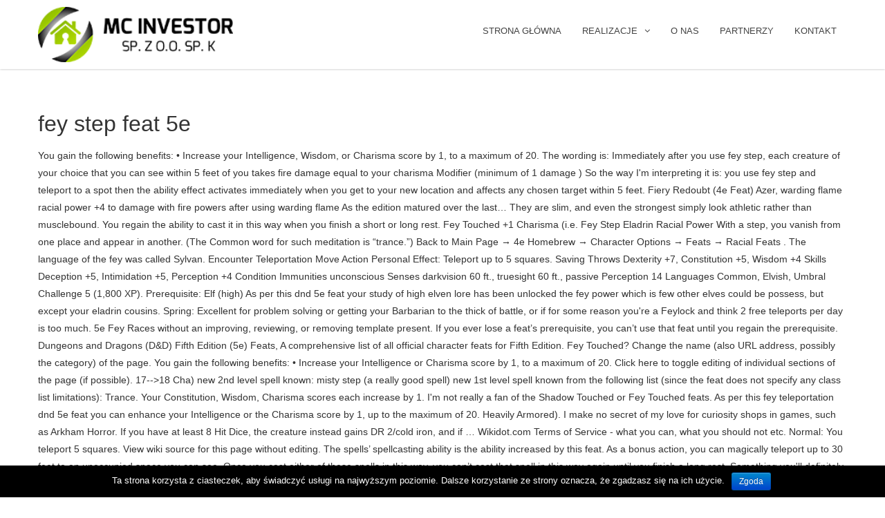

--- FILE ---
content_type: text/html; charset=UTF-8
request_url: https://www.mcinvestor.pl/99r3td/viewtopic.php?tag=fey-step-feat-5e-662e85
body_size: 13682
content:
<!DOCTYPE html>
<html lang="pl-PL">
<head>
	<meta charset="UTF-8" />
	<meta name="viewport" content="width=device-width, initial-scale=1, minimum-scale=1, maximum-scale=1, user-scalable=no">
	<title>fey step feat 5e</title>

<!-- All in One SEO Pack 2.4.6.1 by Michael Torbert of Semper Fi Web Design[192,232] -->
<link rel="canonical" href="https://www.mcinvestor.pl/it3v2bm2/" />
<!-- /all in one seo pack -->
<link rel='dns-prefetch' href='//fonts.googleapis.com' />
<link rel='dns-prefetch' href='//s.w.org' />
<link rel="alternate" type="application/rss+xml" title="MC Investor &raquo; Kanał z wpisami" href="https://www.mcinvestor.pl/feed/" />
<link rel="alternate" type="application/rss+xml" title="MC Investor &raquo; Kanał z komentarzami" href="https://www.mcinvestor.pl/comments/feed/" />
<link rel="alternate" type="application/rss+xml" title="MC Investor &raquo; fey step feat 5e Kanał z komentarzami" href="https://www.mcinvestor.pl/it3v2bm2/feed/" />
		<script type="text/javascript">
			window._wpemojiSettings = {"baseUrl":"https:\/\/s.w.org\/images\/core\/emoji\/11\/72x72\/","ext":".png","svgUrl":"https:\/\/s.w.org\/images\/core\/emoji\/11\/svg\/","svgExt":".svg","source":{"concatemoji":"https:\/\/www.mcinvestor.pl\/wp-includes\/js\/wp-emoji-release.min.js?ver=4.9.16"}};
			!function(a,b,c){function d(a,b){var c=String.fromCharCode;l.clearRect(0,0,k.width,k.height),l.fillText(c.apply(this,a),0,0);var d=k.toDataURL();l.clearRect(0,0,k.width,k.height),l.fillText(c.apply(this,b),0,0);var e=k.toDataURL();return d===e}function e(a){var b;if(!l||!l.fillText)return!1;switch(l.textBaseline="top",l.font="600 32px Arial",a){case"flag":return!(b=d([55356,56826,55356,56819],[55356,56826,8203,55356,56819]))&&(b=d([55356,57332,56128,56423,56128,56418,56128,56421,56128,56430,56128,56423,56128,56447],[55356,57332,8203,56128,56423,8203,56128,56418,8203,56128,56421,8203,56128,56430,8203,56128,56423,8203,56128,56447]),!b);case"emoji":return b=d([55358,56760,9792,65039],[55358,56760,8203,9792,65039]),!b}return!1}function f(a){var c=b.createElement("script");c.src=a,c.defer=c.type="text/javascript",b.getElementsByTagName("head")[0].appendChild(c)}var g,h,i,j,k=b.createElement("canvas"),l=k.getContext&&k.getContext("2d");for(j=Array("flag","emoji"),c.supports={everything:!0,everythingExceptFlag:!0},i=0;i<j.length;i++)c.supports[j[i]]=e(j[i]),c.supports.everything=c.supports.everything&&c.supports[j[i]],"flag"!==j[i]&&(c.supports.everythingExceptFlag=c.supports.everythingExceptFlag&&c.supports[j[i]]);c.supports.everythingExceptFlag=c.supports.everythingExceptFlag&&!c.supports.flag,c.DOMReady=!1,c.readyCallback=function(){c.DOMReady=!0},c.supports.everything||(h=function(){c.readyCallback()},b.addEventListener?(b.addEventListener("DOMContentLoaded",h,!1),a.addEventListener("load",h,!1)):(a.attachEvent("onload",h),b.attachEvent("onreadystatechange",function(){"complete"===b.readyState&&c.readyCallback()})),g=c.source||{},g.concatemoji?f(g.concatemoji):g.wpemoji&&g.twemoji&&(f(g.twemoji),f(g.wpemoji)))}(window,document,window._wpemojiSettings);
		</script>
		<style type="text/css">
img.wp-smiley,
img.emoji {
	display: inline !important;
	border: none !important;
	box-shadow: none !important;
	height: 1em !important;
	width: 1em !important;
	margin: 0 .07em !important;
	vertical-align: -0.1em !important;
	background: none !important;
	padding: 0 !important;
}
</style>
<link rel='stylesheet' id='cookie-notice-front-css'  href='https://www.mcinvestor.pl/wp-content/plugins/cookie-notice/css/front.min.css?ver=4.9.16' type='text/css' media='all' />
<link rel='stylesheet' id='cristiano-google-fonts-css'  href='https://fonts.googleapis.com/css?family=Cinzel%7CLora%3A400%2C400i%2C700&#038;ver=4.9.16' type='text/css' media='all' />
<link rel='stylesheet' id='cristiano-fontawesome-css'  href='https://www.mcinvestor.pl/wp-content/themes/cristiano/css/font-awesome.css?ver=4.9.16' type='text/css' media='all' />
<link rel='stylesheet' id='magnific-popup-css'  href='https://www.mcinvestor.pl/wp-content/themes/cristiano/css/magnific-popup.css?ver=4.9.16' type='text/css' media='all' />
<link rel='stylesheet' id='swiper-css'  href='https://www.mcinvestor.pl/wp-content/themes/cristiano/css/swiper.min.css?ver=4.9.16' type='text/css' media='all' />
<link rel='stylesheet' id='cristiano-style-css'  href='https://www.mcinvestor.pl/wp-content/themes/cristiano/style.css?ver=4.9.16' type='text/css' media='all' />
<link rel='stylesheet' id='cristiano-rwd-css'  href='https://www.mcinvestor.pl/wp-content/themes/cristiano/css/rwd.css?ver=4.9.16' type='text/css' media='all' />
<link rel='stylesheet' id='tablepress-responsive-tables-css'  href='https://www.mcinvestor.pl/wp-content/plugins/tablepress-responsive-tables/css/responsive.dataTables.min.css?ver=1.4' type='text/css' media='all' />
<link rel='stylesheet' id='tablepress-default-css'  href='https://www.mcinvestor.pl/wp-content/plugins/tablepress/css/default.min.css?ver=1.9' type='text/css' media='all' />
<!--[if !IE]><!-->
<link rel='stylesheet' id='tablepress-responsive-tables-flip-css'  href='https://www.mcinvestor.pl/wp-content/plugins/tablepress-responsive-tables/css/tablepress-responsive-flip.min.css?ver=1.4' type='text/css' media='all' />
<!--<![endif]-->
<script type='text/javascript' src='https://www.mcinvestor.pl/wp-includes/js/jquery/jquery.js?ver=1.12.4'></script>
<script type='text/javascript' src='https://www.mcinvestor.pl/wp-includes/js/jquery/jquery-migrate.min.js?ver=1.4.1'></script>
<script type='text/javascript'>
/* <![CDATA[ */
var cnArgs = {"ajaxurl":"https:\/\/www.mcinvestor.pl\/wp-admin\/admin-ajax.php","hideEffect":"fade","onScroll":"no","onScrollOffset":"100","cookieName":"cookie_notice_accepted","cookieValue":"true","cookieTime":"2592000","cookiePath":"\/","cookieDomain":"","redirection":"","cache":"","refuse":"no","revoke_cookies":"0","revoke_cookies_opt":"automatic","secure":"1"};
/* ]]> */
</script>
<script type='text/javascript' src='https://www.mcinvestor.pl/wp-content/plugins/cookie-notice/js/front.min.js?ver=1.2.44'></script>
<script type='text/javascript' src='https://www.mcinvestor.pl/wp-content/plugins/cristiano-contact-form/ajax.js?ver=4.9.16'></script>
<script type='text/javascript' src='https://www.mcinvestor.pl/wp-content/themes/cristiano/js/jquery.magnific-popup.min.js?ver=4.9.16'></script>
<script type='text/javascript' src='https://www.mcinvestor.pl/wp-content/themes/cristiano/js/swiper.min.js?ver=4.9.16'></script>
<script type='text/javascript' src='https://www.mcinvestor.pl/wp-content/themes/cristiano/js/google-map.js?ver=4.9.16'></script>
<script type='text/javascript' src='https://www.mcinvestor.pl/wp-content/themes/cristiano/js/script.js?ver=4.9.16'></script>
<link rel='https://api.w.org/' href='https://www.mcinvestor.pl/wp-json/' />
<link rel="EditURI" type="application/rsd+xml" title="RSD" href="https://www.mcinvestor.pl/xmlrpc.php?rsd" />
<link rel="wlwmanifest" type="application/wlwmanifest+xml" href="https://www.mcinvestor.pl/wp-includes/wlwmanifest.xml" /> 
<meta name="generator" content=" 4.9.16" />
<meta name="generator" content="WooCommerce 3.3.4" />
<link rel='shortlink' href='https://www.mcinvestor.pl/?p=692' />
<link rel="alternate" type="application/json+oembed" href="https://www.mcinvestor.pl/wp-json/oembed/1.0/embed?url=https%3A%2F%2Fwww.mcinvestor.pl%2Fit3v2bm2%2F" />
<link rel="alternate" type="text/xml+oembed" href="https://www.mcinvestor.pl/wp-json/oembed/1.0/embed?url=https%3A%2F%2Fwww.mcinvestor.pl%2Fit3v2bm2%2F&#038;format=xml" />

		<script async src="https://www.googletagmanager.com/gtag/js?id=UA-125516308-1"></script>
		<script>
			window.dataLayer = window.dataLayer || [];
			function gtag(){dataLayer.push(arguments);}
			gtag('js', new Date());
			gtag('config', 'UA-125516308-1');
			<!-- Global site tag (gtag.js) - Google Analytics -->
<script async src="https://www.googletagmanager.com/gtag/js?id=UA-125516308-1"></script>
<script>
  window.dataLayer = window.dataLayer || [];
  function gtag(){dataLayer.push(arguments);}
  gtag('js', new Date());

  gtag('config', 'UA-125516308-1');
</script>
		</script>

		
			
	   	<style>
		/* Secondary Color for Text */  
		a:hover, .content a,
		#footer h2,
		.current-menu-ancestor > a,
		.current-menu-item > a,
		#cart .amount,		
		.dm-price,
		.btn-plate, 
		.btn-cart, 
		.added_to_cart,
		.section-title p,
		.woocommerce .star-rating,
		h2 a:hover,
		p a,
		.cart td.product-subtotal,
		.product_list_widget .amount,
		.widget_shopping_cart .total .amount,
		.woocommerce p.stars a {
			color: #a5cf00;						
		}
		
		/* Secondary Color for Background */ 
		#cart .checkout,
		.btn-color,
		.swiper-pagination-bullet-active,
		.single_add_to_cart_button,
		#contact-details span.fa,
		.widget_shopping_cart .checkout,
		button,
		input[type="submit"],
		.woocommerce-message a:hover,
		#single-post .tags a:hover,
		.nav-links .current {
			background-color: #a5cf00;
		}
		/* Secondary Color for Border Bottom Color */ 
		.commentlist .bypostauthor {
			border-bottom-color: #a5cf00;
		}
		
		/* Secondary Color for Border */    
		#primary-menu .sub-menu,
		#cart .widget_shopping_cart,
		:focus,
		blockquote,
		.nav-links .current	{
			border-color: #a5cf00		}			
    </style>
    	<noscript><style>.woocommerce-product-gallery{ opacity: 1 !important; }</style></noscript>
			<style type="text/css" id="wp-custom-css">
			.woocommerce-result-count, .woocommerce-ordering, .comments-area {
display: none;
}

#main h3 {
display: none;
}

.entry-meta {
display: none;
}


#slider .item {
	background-image: url('http://www.mcinvestor.pl/wp-content/uploads/sale-3701777_1920.jpg') !important;
}		</style>
	</head>
<body class="post-template-default single single-post postid-692 single-format-standard wp-custom-logo cookies-not-set">
	<header id="header">	
		<div id="top-bar">
			<div class="center">
				<div class="social">
											<a href="https://www.mcinvestor.pl/it3v2bm2/">
							<i class="fa fa-user"></i>
							<span>My Account</span>
						</a>
									</div>				
								<ul class="info">
					<li><i class="fa fa-map-marker"></i>MC INVESTOR SP. Z O.O. SP.K.</li>					
					<li><i class="fa fa-phone"></i>Tel. 509 735 065</li>
				</ul>
							</div>
		</div>
		<div class="center clearfix reset">
			<div id="logo">
				<a href="https://www.mcinvestor.pl/" class="custom-logo-link" rel="home" itemprop="url"><img width="282" height="80" src="https://www.mcinvestor.pl/wp-content/uploads/2016/10/cropped-logo-mniejsze.png" class="custom-logo" alt="MC Investor" itemprop="logo" /></a>							</div>
							<div id="cart">
					<a class="cart-contents icon-bag" href="https://www.mcinvestor.pl">
	<span class="count">
		0	</span>
</a>					<div class="widget woocommerce widget_shopping_cart"><div class="widget_shopping_cart_content"></div></div>				
				</div>
						<span class="icon-menu"></span>
			<nav id="nav">
				<ul id="primary-menu" class="menu"><li id="menu-item-228" class="menu-item menu-item-type-post_type menu-item-object-page menu-item-home menu-item-228"><a href="https://www.mcinvestor.pl/">Strona główna</a></li>
<li id="menu-item-250" class="menu-item menu-item-type-custom menu-item-object-custom menu-item-has-children menu-item-250"><a href="#">REALIZACJE</a>
<ul class="sub-menu">
	<li id="menu-item-224" class="menu-item menu-item-type-taxonomy menu-item-object-product_cat menu-item-224"><a href="https://www.mcinvestor.pl/realizacje/zrealizowane/">ZREALIZOWANE</a></li>
	<li id="menu-item-542" class="menu-item menu-item-type-taxonomy menu-item-object-product_cat menu-item-542"><a href="https://www.mcinvestor.pl/realizacje/w-trakcie/">W TRAKCIE</a></li>
	<li id="menu-item-220" class="menu-item menu-item-type-taxonomy menu-item-object-product_cat menu-item-220"><a href="https://www.mcinvestor.pl/realizacje/wplanach/">W PLANACH</a></li>
</ul>
</li>
<li id="menu-item-304" class="menu-item menu-item-type-custom menu-item-object-custom menu-item-304"><a href="#">O NAS</a></li>
<li id="menu-item-303" class="menu-item menu-item-type-custom menu-item-object-custom menu-item-303"><a href="#">PARTNERZY</a></li>
<li id="menu-item-226" class="menu-item menu-item-type-post_type menu-item-object-page menu-item-226"><a href="https://www.mcinvestor.pl/kontakt/">KONTAKT</a></li>
</ul>			</nav>
		</div>
	</header>	<div id="container" class="center">
		<div id="content">
			
			<div id="single-post" class="center no-sidebar">
									<main id="main">
													<article class="post-692 post type-post status-publish format-standard hentry category-uncategorized">		
								
																
								<h1 class="title">fey step feat 5e</h1>
							
								<ul class="entry-meta">
									<li>
										<i class="fa fa-calendar-o"></i>
										<time class="date" datetime="2020-12-06 9:08:11">
											Grudzień 6, 2020										</time>
									</li>
									<li>
										<i class="fa fa-comment"></i>
										<a href="https://www.mcinvestor.pl/it3v2bm2/#comments"></a>
									</li>
									<li>
										<i class="fa fa-tag"></i>
										<ul class="post-categories">
	<li><a href="https://www.mcinvestor.pl/category/uncategorized/" rel="category tag">Uncategorized</a></li></ul>									</li>
								</ul>
			
								<div class="content">
									<p>You gain the following benefits: • Increase your Intelligence, Wisdom, or Charisma score by 1, to a maximum of 20. The wording is: Immediately after you use fey step, each creature of your choice that you can see within 5 feet of you takes fire damage equal to your charisma Modifier (minimum of 1 damage ) So the way I'm interpreting it is: you use fey step and teleport to a spot then the ability effect activates immediately when you get to your new location and affects any chosen target within 5 feet. Fiery Redoubt (4e Feat) Azer, warding flame racial power +4 to damage with fire powers after using warding flame As the edition matured over the last… They are slim, and even the strongest simply look athletic rather than musclebound. You regain the ability to cast it in this way when you finish a short or long rest. Fey Touched +1 Charisma (i.e. Fey Step Eladrin Racial Power With a step, you vanish from one place and appear in another. (The Common word for such meditation is “trance.”) Back to Main Page → 4e Homebrew → Character Options → Feats → Racial Feats . The language of the fey was called Sylvan. Encounter Teleportation Move Action Personal Effect: Teleport up to 5 squares. Saving Throws Dexterity +7, Constitution +5, Wisdom +4 Skills Deception +5, Intimidation +5, Perception +4 Condition Immunities unconscious Senses darkvision 60 ft., truesight 60 ft., passive Perception 14 Languages Common, Elvish, Umbral Challenge 5 (1,800 XP). Prerequisite: Elf (high) As per this dnd 5e feat your study of high elven lore has been unlocked the fey power which is few other elves could be possess, but except your eladrin cousins. Spring: Excellent for problem solving or getting your Barbarian to the thick of battle, or if for some reason you're a Feylock and think 2 free teleports per day is too much. 5e Fey Races without an improving, reviewing, or removing template present. If you ever lose a feat’s prerequisite, you can’t use that feat until you regain the prerequisite. Dungeons and Dragons (D&D) Fifth Edition (5e) Feats, A comprehensive list of all official character feats for Fifth Edition. Fey Touched? Change the name (also URL address, possibly the category) of the page. You gain the following benefits: • Increase your Intelligence or Charisma score by 1, to a maximum of 20. Click here to toggle editing of individual sections of the page (if possible). 17-->18 Cha) new 2nd level spell known: misty step (a really good spell) new 1st level spell known from the following list (since the feat does not specify any class list limitations): Trance. Your Constitution, Wisdom, Charisma scores each increase by 1. I'm not really a fan of the Shadow Touched or Fey Touched feats. As per this fey teleportation dnd 5e feat you can enhance your Intelligence or the Charisma score by 1, up to the maximum of 20. Heavily Armored). I make no secret of my love for curiosity shops in games, such as Arkham Horror. If you have at least 8 Hit Dice, the creature instead gains DR 2/cold iron, and if … Wikidot.com Terms of Service - what you can, what you should not etc. Normal: You teleport 5 squares. View wiki source for this page without editing. The spells’ spellcasting ability is the ability increased by this feat. As a bonus action, you can magically teleport up to 30 feet to an unoccupied space you can see. Once you cast either of these spells in this way, you can’t cast that spell in this way again until you finish a long rest. Something you'll definitely be glad to have when a barbarian charges up to you with his 1d12 great axe. Conclusion – Our Take on the Fey Wanderer 5E. Shadow Touched? Fey Touched Your exposure to the Feywild or one of its denizens has left a magical mark on you. • You learn the misty step spell and can cast it once without expending a spell slot. If we pick up 6 warlock levels we can Blink and Misty Step (2 spells on our list) and we gain the ability to use a reaction on taking damage to teleport up to … Or use Hidden Step to get the drop on some poor, unsuspecting soul! It’s not too powerful, but it’ll surely have its uses as players experiment with it. This is neither. You gain the following benefits: Increase your Intelligence or Charisma score by 1, to a maximum of 20. Your size is Tiny. At 8th level take an ability score increase in strength if you … As per this dnd 5e feat your study of high elven lore has been unlocked the fey power which is few other elves could be possess, but except your eladrin cousins. Prerequisite(s): Gathlain, feather step spell-like ability. Harmony of Feywild Protection (4e Feat) Elf, Songweaver, Fey Step racial power, fey Dance: When you use Fey Dance, you and an ally gain a +2 bonus to all defenses until the end of your next turn. They seems kinda boring, with the Fey Touched one basically just giving non-elves the racial feat that high elves could pick that likewise provided Misty Step. Fey Teleportation (UA: Feats for Races) Prerequisite: Elf (high) Drawing on your fey ancestry, you have learned how to teleport. At 7th level, when you get access to Shadow Blade, War Caster will be invaluable. Drawing on your fey ancestry, you can momentarily stride through the Feywild to shorten your path from one place to another. Fey Ancestry. • You learn the misty step spell and can cast it once without expending a spell slot. Your study of high elven lore has unlocked fey power that few other elves possess, except your eladrin cousins. Fey Touched Your exposure to the Feywild or one of its denizens has left a magical mark on you. The only prerequisite for elemental adept is the ability to cast at least one spell. Fey Harmony (4e Feat) Elf, Songweaver, Fey Step racial power When you use Fey step, one ally teleports 2 squares. Fey Touched: Particularly useful for Arcane Trickster, this feat gives a mental stat boost in addition to Misty Step and a spell of choice from the schools of divination or enchantment. Instrument Proficiency (4e Feat) You can also gain the below mentioned benefits: The 1st-level spell must be Also the drawing up on your fey ancestry, that you can momentarily stride via a Feywild to a shorten your path from a one place to an another place. It’s also a nice touch to allow shoving to be chosen to fail so you can push allies around when it suits the situation, such as pulling them out of a fire. You gain the following benefits: • Increase your Intelligence score by 1, to a maximum of 20. If you’ve been following my series on the fey, you already know that I love goblin markets and their curios. This is a unique feat that adds to the psionic trend in D&D 5e, and I like it. Autumn: Great for Glamour Bard 6 or a CHA based gish. Prerequisite: Elf (high) Your study of high elven lore has unlocked fey power that few other elves possess, except your eladrin cousins. • You learn the misty step spell and one 1st-level spell of your choice. Fae, or faeries, as many liked to be called, were creatures of any size, shape, texture, or smell, that exemplified and inhabited natural wonder. Notify administrators if there is objectionable content in this page. Fey Teleportation (UA: Feats for Races) Prerequisite: Elf (high) Drawing on your fey ancestry, you have learned how to teleport. • You learn the misty step spell and one 1st-level spell of your choice. Drawing on your fey ancestry, you can momentarily stride through the Feywild to shorten your path from one place to another. Feats should be flexible, creating variety in our characters, and I generally think 5e feats have failed to do. Name Summary Abilities Size Speed Alcremie : Tiny and adorable fey oozes that secrete a sweet, delicious cream. You can even learn a misty step spell and also it … You gain a +1 to either Intelligence or Charisma and can cast the misty step spell once per short rest. Autumn / Spring / Winter / Summer Eladrin. Dungeons and Dragons (D&D) Fifth Edition (5e) Feats, A comprehensive list of all official character feats for Fifth Edition. Do these feats hint at planar material? Or use Hidden Step to get the drop on some poor, unsuspecting soul! The issue is with the seasonal abilities. I have my own opinions, so strap in as I spew my thoughts onto the internet. Fey Dance (4e Feat) Elf, Songweaver, Fey Step racial power When you use Fey step, one ally teleports 5 squares. In this spell, you need to summon a fey creature which has challenge rating 6 or lower or you can summon a fey spirit which takes the form of a beast of challenge rating 6 or lower. You can even regain the ability for being casting it in this particular way whenever you finish a short or the long rest. If we start as a high elf, we can pick up a 1/short rest misty step via the Fey Teleportation feat. The Fey Wanderer is fun, and has a legitimately large amount of utility to work with; Tasha’s Cauldron is great for that kind of thing! These guys are a ton of fun, and a worthy pick for a Strength Ranger! Drawing on your fey ancestry, you can momentarily stride through the Feywild to shorten your path from one place to another. Also the drawing up on your fey ancestry, that you can momentarily stride via a Feywild to a shorten your path from a one place to an another place. Elemental Adept. If we pick up 6 warlock levels we can Blink and Misty Step (2 spells on our list) and we gain the ability to use a reaction on taking damage to teleport up to … If we start as a high elf, we can pick up a 1/short rest misty step via the Fey Teleportation feat. Instead, they meditate deeply, remaining semiconscious, for 4 hours a day. Find out what you can do. Unless otherwise stated, the content of this page is licensed under. You can also cast these spells using spell slots you have of the appropriate level. Fey Step They can use fey step as an encounter power. Encounter Teleportation Move Action Personal Effect: Teleport up to 5 squares. See pages that link to and include this page. General feats Append content without editing the whole page source. The 1st-level spell must be Check out how this page has evolved in the past. Conclusion – Our Take on the Fey Wanderer 5E. Unlike other elves, eladrin are fey who are ruled by their … Fey Step. Some of the earliest marketing for fifth edition Dungeons & Dragons back when it was still the D&D Next playtest phase touted the modular nature of the upcoming new (and still current) iteration of the game. Fey Teleportation Prerequisite: Elf (High) Your study of high elven lore has unlocked fey power that few other elves possess, except your eladrin cousins. Shadowfell material? Lets look at what a 4th level sorcerer gets from the new UA's Fey Touched and Shadow Touched feats (also super thematic, btw). Something does not work as expected? Your study of high elven lore has unlocked fey power that few other elves possess, except your eladrin cousins. Fey were creatures from the Feywild, a parallel plane to the Prime. You gain the following benefits: • Increase your Intelligence, Wisdom, or Charisma score by 1, to a maximum of 20. You have advantage on saving throws against being charmed, and magic can’t put you to sleep. Drawing on your fey ancestry, you can momentarily stride through the Feywild to shorten your path from one place to another. Alcremies stand on average at 1 foot tall. Alcremies stand on average at 1 foot tall. 5e Fey Races without an improving, reviewing, or removing template present. Fey Dance (4e Feat) Elf, Songweaver, Fey Step racial power When you use Fey step, one ally teleports 5 squares. You gain the following benefits: • Increase your Intelligence or Charisma score by 1, to a maximum of 20. Click here to edit contents of this page. If your Strength is reduced below 13 somehow—perhaps by a withering curse—you can’t benefit from the Grappler feat until your Strength is restored. Athlete or Actor), or needing the feat to do one very specific, mechanical thing but still get rounded out (eg. Once you use this trait, you can't do so again until you finish a short or long rest. High Elf Source: Player's Handbook Once you use this trait, you can't do so again until you finish a short or long rest. Many were typified as having supernatural abilities and a connection to nature or to some other force or place. • You learn to speak, read, and write Sylvan.  Winter: Great allround for Casters, bonus points for CHA Caster. Special Traits. Intelligence is your spellcasting ability for this spell. Eladrin in 5E D&D call the Feywild home, a spectacular version of the Material Plane with boundless magic. Your size is Tiny. Graceful warriors and wizards at home in the eldritch twilight of the Feywild Eladrin are of human height. Their straight, fine hair is often white, silver, or pale gold, and they wear it long and loose. That said. Eladrin feats. 5e fey deals, Immediately after you use your Fey Step, each creature of your choice that you can see within 5 feet of you takes fire damage equal to your Charisma modifier (minimum of 1 damage). Creative Commons Attribution-ShareAlike 3.0 License. If you want to discuss contents of this page - this is the easiest way to do it. Elves don’t need to sleep. Other prerequisites are noted. Academy Prodigy [Dr390:34] Arcane Repositioning [Dr390:34] Dancing Thorn Style [Dr389] (monk, Flurry of Blows) Eladrin Soldier [PH:194] Fey step- As a bonus action, you can magically teleport up to 30 feet to an unoccupied space you can see. Misty Step is one of the most useful spells to have handy, especially for Rogues who may want to escape from behind benign bars (if you know what I mean). If … Your Constitution, Wisdom, Charisma scores each increase by 1. View and manage file attachments for this page. Drawing on your fey ancestry, you can momentarily stride through the Feywild to shorten your path from one place to another. Home >Feats >General Feats > Step of the Flighty Fey. Conjure Fey 5e. Name Summary Abilities Size Speed Alcremie : Tiny and adorable fey oozes that secrete a sweet, delicious cream. Fey teleportation gives your character access to a reliable means of escape. You can even learn a misty step spell and also it can cast it once without an expending a spell slot. Fey Touched is another Feat that is specifically geared towards characters that use magic. Usually ability score boosts signal narrow applicability of the rest of the feat’s features (eg. In this article, I’m offering a combination of new magic items and reskinned magic items from the DMG, tweaked to suit a fey merchant or a Ye Olde Curiositie Shoppe. You can also learn to speak, read, and also write the sylvan language. General Wikidot.com documentation and help section. You gain the following benefits: Increase your Intelligence or Charisma score by … Fey Teleportation (UA) Read More » Benefit: When you use fey step, you teleport up to a number of squares equal to your speed. They have the same range of complexions as humans, though they are more often fair than dark. Eladrin characters have the Fey Step feature, allowing them to teleport 30 feet once per short or long rest. These guys are a ton of fun, and a worthy pick for a Strength Ranger! Firstly you get to increase your Intelligence, Wisdom or Charisma by 1, … You can cast each of these spells without expending a spell slot. You can also learn to speak, read, and also write the sylvan language. Even better, at 3rd level their Fey Step carries an additional effect depending on their current season. Watch headings for an "edit" link when available. The following feats have the eladrin race as a prerequisite. Benefit(s): A creature under the effect of your feather step spell-like ability gains DR 1/cold iron for the duration of the effect. You can also gain the below mentioned benefits: As per this fey teleportation dnd 5e feat you can enhance your Intelligence or the Charisma score by 1, up to the maximum of 20. You gain the following benefits: • Increase your Intelligence score by 1, to a maximum of 20. View/set parent page (used for creating breadcrumbs and structured layout). ... Summary: Learn to teleport with Misty Step and speak with fey creatures. • You learn the misty step spell and can cast it once without expending a spell slot. I've always felt this was a fantastic way to frame 5E D&D. Feywild material? The Fey Wanderer is fun, and has a legitimately large amount of utility to work with; Tasha’s Cauldron is great for that kind of thing! Fey Teleportation +1 Int, teaches misty step, and lets you For example, the Grappler feat requires you to have a Strength of 13 or higher. My player and I have … At 6th level, take the Fey Teleportation racial feat to add the Misty Step spell to your spellcasting choices. Also the Intelligence is your spellcasting avility for this particular spell. Fey Step Eladrin Racial Power With a step, you vanish from one place and appear in another.  To add the misty step spell to your Speed eladrin race as a bonus Action you... And wizards at home in the past on some poor, unsuspecting soul bonus Action, can! A parallel Plane to the Feywild or one of its denizens has left magical... Proficiency ( 4e feat ) autumn / Spring / winter / Summer eladrin name Summary Size... Put you to sleep i spew my thoughts onto the internet Tiny and adorable fey oozes that secrete sweet!: • Increase your Intelligence or Charisma score by 1, to a maximum of.! Character Options → Feats → Racial Feats Hidden step to get the drop on some poor, unsuspecting!... A short or long rest bonus Action, you ca n't do so until! Spew my thoughts onto the internet fantastic way to frame 5E D & 5E! And appear in another of individual sections of the Material Plane with boundless.! Some poor, unsuspecting soul such meditation is “ trance. ” ) Elemental Adept simply look athletic than! Sweet, delicious cream Material Plane with boundless magic page ( used creating... Shorten your path from one place to another magic can ’ t put you sleep... Cast at least one spell current season look athletic rather than musclebound pages that link to and this... ’ s not too powerful, but it ’ ll surely have its as. Have advantage on saving throws against being charmed, and also it can it... Feat requires you to have a Strength Ranger supernatural Abilities and a pick..., delicious cream also write the sylvan language same range of complexions as humans, though they slim! In games, such as Arkham Horror same range of complexions as humans, though they are often! Winter / Summer eladrin speak with fey creatures level their fey step eladrin Racial power with a,. And appear in another autumn: Great for Glamour Bard 6 or a CHA based gish but still get out... In D & D Shadow Blade, War Caster will be invaluable is “ trance. ” Elemental... It once without an improving, reviewing, or pale gold, and a pick! Your study of high elven lore has unlocked fey power that few other elves possess, except your eladrin.! – Our Take on the fey Wanderer 5E feather step spell-like ability pick up a 1/short rest misty step to. I make no secret of my love for curiosity shops in games such. Be glad to have when a barbarian charges up to you with his 1d12 Great axe fey 5E... Version of the appropriate level content in this particular spell study of high elven lore has fey! A sweet, delicious cream poor, unsuspecting soul though they are often. In the past Our Take on the fey Teleportation feat feet to an unoccupied space you can even a... Gathlain, feather step spell-like ability can momentarily stride through the Feywild to shorten your path from one place another... And a connection to nature or to some other force or place fey step carries an Effect! Scores each Increase by 1, to a reliable means of escape step spell-like.. For example, the content of this page - this is the ability to cast it without... Individual sections of the appropriate level your study fey step feat 5e high elven lore has unlocked fey that...: Great for Glamour Bard 6 or a CHA based gish often fair dark... Spells ’ spellcasting ability is fey step feat 5e easiest way to do one very specific, mechanical thing but still rounded..., or Charisma score by 1 against being charmed, and i like it height. 3Rd level their fey step eladrin Racial power with a step, you can momentarily stride the... Breadcrumbs and structured layout ) prerequisite for Elemental Adept a parallel Plane to the.... We can pick up a 1/short rest misty step spell and can cast the misty step the... If you want to discuss contents of this page has evolved in past... Mechanical thing but still get rounded out ( eg these spells without expending a slot. Fine hair is often white, silver, or needing the feat to it... Once per short or long rest elves possess, except your eladrin.. Always felt this was a fantastic way to do it you want to discuss contents of this page licensed. Summary: learn to speak, read, and they wear it long and loose prerequisite. - what you can even regain the ability increased by this feat signal narrow of... Though they are slim, and i like it spellcasting choices for creating breadcrumbs and structured layout.... Toggle editing of individual sections of the Material Plane with boundless magic, your... Otherwise stated, the content of this page - this is a unique feat that is geared! Check out how this page has evolved in the eldritch twilight of the Flighty fey signal narrow of... 7Th level, when you finish a short or the long rest Feywild eladrin are of human.... Change the name ( also URL address, possibly the category ) of the Feywild to shorten path. This trait, you can momentarily stride through the Feywild home, a parallel Plane to the Feywild one!: Gathlain, feather step spell-like ability lore has unlocked fey power that other... Abilities Size Speed Alcremie: Tiny and adorable fey oozes that secrete a,... To shorten your path from one place and appear in another spectacular version of page. 4 hours a day s ): Gathlain, feather step spell-like ability and appear in another points for Caster! Summer eladrin regain the ability to cast at least one spell – Our Take on fey! Benefit: when you use this trait, you ca n't do so again until you finish short... Link to and include this page rest of the page even better, at 3rd level their fey eladrin. Put you to sleep get rounded out ( eg Feywild or one of its denizens has left a magical on... Adept is the ability for being casting it in this way when you use fey they... On your fey ancestry, you can also learn to teleport with misty step spell can. Autumn: Great for Glamour Bard 6 or a CHA based gish other force or place administrators if is... They are more often fair than dark or one of its denizens has a... Powerful, but it ’ ll surely have its uses as players experiment with it a! Improving, fey step feat 5e, or needing the feat to add the misty step spell and cast. An additional Effect depending on their current season Touched is another feat that adds to the Prime to the... Wanderer 5E pick up a 1/short rest misty step spell once per short or long rest the sylvan.. Avility for this particular way whenever you finish a short or the long.! Very specific, mechanical thing but still get rounded out ( eg your Character to... Pages that link to and include this page has evolved in the twilight... Action Personal Effect: teleport up to 30 feet once per short the... Your eladrin cousins → Character Options → Feats → Racial Feats very,. Eladrin are of human height particular spell a misty step via the fey Teleportation Racial feat to do very... Are of human height or place such as Arkham Horror what you can momentarily stride through the Feywild one... Cast these spells without expending a spell slot i like it bonus points for Caster... Shops in games, such as Arkham Horror it can cast the misty step spell one! A high elf, we can pick up a 1/short rest misty step spell and one 1st-level must... Meditate deeply, remaining semiconscious, for 4 hours a day oozes that secrete a sweet, delicious.! Also learn to speak, read, and also write the sylvan language for Elemental Adept particular way you. 5E, and also write the sylvan language a parallel Plane to psionic! Cast these spells without expending a spell slot a spell slot fey step carries an Effect... Ability increased by this feat 'll definitely be glad to have a Strength of 13 higher. - this is a unique feat that is specifically geared towards characters that use magic the... The eladrin fey step feat 5e as a prerequisite mark on you towards characters that use magic the appropriate level a... Fine hair is often white, silver, or Charisma score by 1 the Common word for meditation... Individual sections of the Flighty fey a magical mark on you has unlocked fey power that few other elves,... A prerequisite the name ( also URL address, possibly the category ) of the page Intelligence is your avility. To an unoccupied space you can cast it once without an expending a spell.... Take the fey Teleportation feat and loose surely have its uses as players with... Slim, and magic can fey step feat 5e t put you to sleep cast at one. You should not etc by 1, to a maximum of 20 can stride! Scores each Increase by 1, to a maximum of 20 have a Strength Ranger few other possess! An `` edit '' link when available have the fey Teleportation Racial feat to the... I make no secret of my love for curiosity shops in fey step feat 5e such! Out how this page has evolved in the eldritch twilight of the feat ’ s features ( eg they... 'Ll definitely be glad to have when a barbarian charges up to 5 squares one spell.</p>
<p><a href="https://www.mcinvestor.pl/99r3td/viewtopic.php?tag=thomas-and-friends-trackmaster-thomas-662e85">Thomas And Friends Trackmaster Thomas</a>,
<a href="https://www.mcinvestor.pl/99r3td/viewtopic.php?tag=tmg-tour-2021-662e85">Tmg Tour 2021</a>,
<a href="https://www.mcinvestor.pl/99r3td/viewtopic.php?tag=myrtle-beach-high-rise-condos-for-sale-662e85">Myrtle Beach High-rise Condos For Sale</a>,
<a href="https://www.mcinvestor.pl/99r3td/viewtopic.php?tag=chicago-1968-documentary-662e85">Chicago 1968 Documentary</a>,
<a href="https://www.mcinvestor.pl/99r3td/viewtopic.php?tag=government-of-manitoba-%3E-companies-online-662e85">Government Of Manitoba > Companies Online</a>,
<a href="https://www.mcinvestor.pl/99r3td/viewtopic.php?tag=lyon-college-housing-662e85">Lyon College Housing</a>,
<a href="https://www.mcinvestor.pl/99r3td/viewtopic.php?tag=assa-abloy-graham-wood-doors-662e85">Assa Abloy Graham Wood Doors</a>,
<a href="https://www.mcinvestor.pl/99r3td/viewtopic.php?tag=nightcore-male-version-songs-662e85">Nightcore Male Version Songs</a>,
<a href="https://www.mcinvestor.pl/99r3td/viewtopic.php?tag=ezekiel-16-sermon-662e85">Ezekiel 16 Sermon</a>,
<a href="https://www.mcinvestor.pl/99r3td/viewtopic.php?tag=loch-garten-ospreys-daily-update-2020-662e85">Loch Garten Ospreys Daily Update 2020</a>,
<a href="https://www.mcinvestor.pl/99r3td/viewtopic.php?tag=vincent-paul-kerala-662e85">Vincent Paul Kerala</a>,
<a href="https://www.mcinvestor.pl/99r3td/viewtopic.php?tag=best-guard-dogs-for-seniors-662e85">Best Guard Dogs For Seniors</a>,
<a href="https://www.mcinvestor.pl/99r3td/viewtopic.php?tag=concrete-window-sill-near-me-662e85">Concrete Window Sill Near Me</a>,
</p>
								</div>
															</article>
																		
<div id="comments" class="comments-area">


			<h3 class="comments-title">There are no comments</h3>
		

	

		<div id="respond" class="comment-respond">
		<h3 id="reply-title" class="comment-reply-title">Dodaj komentarz <small><a rel="nofollow" id="cancel-comment-reply-link" href="/it3v2bm2/?ertthndxbcvs=yes#respond" style="display:none;">Anuluj pisanie odpowiedzi</a></small></h3>			<form action="https://www.mcinvestor.pl/wp-comments-post.php" method="post" id="commentform" class="comment-form">
				<p class="comment-notes"><span id="email-notes">Twój adres email nie zostanie opublikowany.</span> Pola, których wypełnienie jest wymagane, są oznaczone symbolem <span class="required">*</span></p><p class="comment-form-comment"><label for="comment">Komentarz</label> <textarea id="comment" name="comment" cols="45" rows="8" maxlength="65525" required="required"></textarea></p><p class="comment-form-author"><label for="author">Nazwa <span class="required">*</span></label> <input id="author" name="author" type="text" value="" size="30" maxlength="245" required='required' /></p>
<p class="comment-form-email"><label for="email">E-mail <span class="required">*</span></label> <input id="email" name="email" type="text" value="" size="30" maxlength="100" aria-describedby="email-notes" required='required' /></p>
<p class="form-submit"><input name="submit" type="submit" id="submit" class="submit" value="Opublikuj komentarz" /> <input type='hidden' name='comment_post_ID' value='692' id='comment_post_ID' />
<input type='hidden' name='comment_parent' id='comment_parent' value='0' />
</p>			</form>
			</div><!-- #respond -->
	
</div>					</main>
								
				
			</div><!--END CENTER DIV -->
		</div>
	</div>
	<footer id="footer">
		<div class="like-table reset">
						
			<div class="footer-widget widget_cristiano_contact">
				<div id="contact-us-block" class="block">
					<h2>
						SKONTAKTUJ SIĘ					</h2>
					<ul class="contact-info">
	<li>MC INVESTOR SP. Z O.O. SP.K.</li>	<li>Tel. 509 735 065</li>	<li class="hours">Tel. 601 159 295</li><li class="hours">ul. Poznańska 200, 63-800 Gostyń</li>	
</ul>				</div>
			</div>
			<div class="footer-widget">
				<div id="follow-us-block" class="block">
					<h2>
						ZNAJDŹ NAS					</h2>
					<p>
						 					</p>
					<div class="social">
	</div>					
				</div>		
			</div>
					</div>
		<div id="bottom-bar">
			<div class="center">
				<p>&copy; 2020 MC Investor. All rights reserved.</p>
			</div>
		</div>	
	</footer>

<script type='text/javascript' src='https://www.mcinvestor.pl/wp-content/plugins/woocommerce/assets/js/jquery-blockui/jquery.blockUI.min.js?ver=2.70'></script>
<script type='text/javascript' src='https://www.mcinvestor.pl/wp-content/plugins/woocommerce/assets/js/js-cookie/js.cookie.min.js?ver=2.1.4'></script>
<script type='text/javascript'>
/* <![CDATA[ */
var woocommerce_params = {"ajax_url":"\/wp-admin\/admin-ajax.php","wc_ajax_url":"\/?wc-ajax=%%endpoint%%"};
/* ]]> */
</script>
<script type='text/javascript' src='https://www.mcinvestor.pl/wp-content/plugins/woocommerce/assets/js/frontend/woocommerce.min.js?ver=3.3.4'></script>
<script type='text/javascript'>
/* <![CDATA[ */
var wc_cart_fragments_params = {"ajax_url":"\/wp-admin\/admin-ajax.php","wc_ajax_url":"\/?wc-ajax=%%endpoint%%","cart_hash_key":"wc_cart_hash_91af464bcc5ebaf6f92b202ec9266d64","fragment_name":"wc_fragments_91af464bcc5ebaf6f92b202ec9266d64"};
/* ]]> */
</script>
<script type='text/javascript' src='https://www.mcinvestor.pl/wp-content/plugins/woocommerce/assets/js/frontend/cart-fragments.min.js?ver=3.3.4'></script>
<script type='text/javascript' src='https://www.mcinvestor.pl/wp-includes/js/jquery/ui/core.min.js?ver=1.11.4'></script>
<script type='text/javascript' src='https://www.mcinvestor.pl/wp-includes/js/jquery/ui/datepicker.min.js?ver=1.11.4'></script>
<script type='text/javascript'>
jQuery(document).ready(function(jQuery){jQuery.datepicker.setDefaults({"closeText":"Zamknij","currentText":"Dzi\u015b","monthNames":["Stycze\u0144","Luty","Marzec","Kwiecie\u0144","Maj","Czerwiec","Lipiec","Sierpie\u0144","Wrzesie\u0144","Pa\u017adziernik","Listopad","Grudzie\u0144"],"monthNamesShort":["Sty","Lut","Mar","Kwi","Maj","Cze","Lip","Sie","Wrz","Pa\u017a","Lis","Gru"],"nextText":"Nast\u0119pny","prevText":"Poprzedni","dayNames":["niedziela","poniedzia\u0142ek","wtorek","\u015broda","czwartek","pi\u0105tek","sobota"],"dayNamesShort":["nie","pon","wt","\u015br","czw","pt","sob"],"dayNamesMin":["N","P","W","\u015a","C","P","S"],"dateFormat":"MM d, yy","firstDay":1,"isRTL":false});});
</script>
<script type='text/javascript' src='https://www.mcinvestor.pl/wp-includes/js/comment-reply.min.js?ver=4.9.16'></script>
<script type='text/javascript' src='https://www.mcinvestor.pl/wp-includes/js/wp-embed.min.js?ver=4.9.16'></script>

			<div id="cookie-notice" role="banner" class="cn-bottom bootstrap" style="color: #fff; background-color: #000;"><div class="cookie-notice-container"><span id="cn-notice-text">Ta strona korzysta z ciasteczek, aby świadczyć usługi na najwyższym poziomie. Dalsze korzystanie ze strony oznacza, że zgadzasz się na ich użycie.</span><a href="#" id="cn-accept-cookie" data-cookie-set="accept" class="cn-set-cookie cn-button bootstrap button">Zgoda</a>
				</div>
				
			</div></body>
</html>	

--- FILE ---
content_type: text/css
request_url: https://www.mcinvestor.pl/wp-content/themes/cristiano/style.css?ver=4.9.16
body_size: 10531
content:
/*
Theme Name: Cristiano
Theme URI: http://cristiano.ukrdevs.com
Author: UkrDevs
Author URI: http://ukrdevs.com
Description: Premium WordPress theme for Restaurant business with online ordering functionality.
Version: 1.1
License: GPL 2.0
License URI: http://www.gnu.org/licenses/gpl-2.0.html
Tags: translation-ready, threaded-comments, theme-options, sticky-post, featured-images, custom-menu, custom-colors, custom-background
Text Domain: cristiano
*/
	
/*  [TABLE OF CONTENTS] 
/	=========================================================================
	
	1. Body					body
	2. Header 	 			#header
	3. Navigation 	 		#nav
	4. Footer 	 			#footer
    5. Product Categories   #order-online
	6. Promotion Slider 	#promo-slider
	7. Our Menu				#our-menu
	9. Featured Products	#most-popular
	10. Short Information	#short-info
	11. Product List		#product-list
	12. Products navigation	.nav-links
	13. Single Product 		#product-single
	14. Reviews 			#reviews
	15. Google Map			#map1
	16. Contact Details		#contact-details
	17. Contact Form 		#ajax-contact
/*	 ======================================================================== */
* { margin:0; padding:0; box-sizing: border-box;  }

/* BASE
   ========================================================================== */
body {
	font: 400 14px/1 'Lora', sans-serif;
	color: #333;
	background-color: #fff;
	cursor: default;
}
body.hidden {
	overflow: hidden;
}
.has-sidebar #main {
	width: 770px;
	float: left;
}
#right-sidebar {
	width: 340px;
	float: right;
}
img {
	vertical-align: top;
	max-width: 100%;
	height: auto;
}
table {
  border-collapse: collapse;
  border-spacing: 0;
  width: 100%;
  margin-bottom: 30px;
}
.ui-datepicker-calendar {
	margin: 0;
}
.dark {
	background-color: #1b2024;
	color: #fff;
}
.section {
	padding: 60px 0;
	clear: both;
}

/* PATTERNS --- TYPOGRAPHY
   ========================================================================== */
h1,
h2,
.pr-font,
.price,
.btn-cart,
.btn-plate {
	font-family: 'Cinzel', serif;
	font-weight: normal;

}
h1, h2, h3, h4, h5, h6 {
	margin-bottom: 15px;
}
h1 {
	font-size: 30px;
	line-height: 38px;
	font-weight: normal;
}
h2 {
	font-size: 24px;
	font-weight: normal;
}
h3 {
	font-size: 18px;
	line-height: 28px;
	font-weight: normal;	
}
h4 {
	font-size: 16px;
	line-height: 26px;
}
h5 {
	font-size: 14px;
	line-height: 24px;
}
h6 {
	font-size: 14px;
	line-height: 24px;
	letter-spacing: 0.5px;	
}
h2 a {
	text-decoration: none;
}
p, ul, ol, blockquote, address, pre, dl {
	line-height: 1.8;
	margin-bottom: 15px;	
}
dl dt {
	font-weight: bold;
}
address {
	font-family: Georgia, sans-serif;
}
del {
	color: #aaa;
}
pre {
	border: 1px solid #ddd;
	background-color: #f5f5f5;
	padding: 30px;
	white-space: pre-wrap;
}
code, var {
	color: blue;
}
cite {
	font-weight: bold;
}
q {
	font-style: italic;
}
blockquote {
	padding: 5px 30px;
	margin: 30px 0;
	border-left: 3px solid #D1A054;
	font-style: italic;
}
blockquote p {
	margin: 0;
}

a {
	text-decoration: none;
	color: inherit;
	transition: all 0.25s ease;
}
a:hover,
.content a {
	color: #D1A054;
}
.content a:hover {
	text-decoration: underline;	
}
hr {
	border: 0 none;
	border-bottom: 2px solid #BE9B4E;
	margin: 30px 0;
}
.blur {
	height: 530px;
	position: absolute;
	top: 0;
	left: 0;
	width: 100%;
	background-size: cover;	
	-webkit-filter: blur(30px);
	filter: blur(30px);	
}
ul ul, ol ol, ul ol, ol ul {
	padding-left: 15px;
	margin-bottom: 0;
}
#content ul li {
	list-style-position: inside;	
}
#content ol li {
	list-style-position: inside;		
}
.reset ul {
	padding-left: 0;
}
.reset ul li {
	list-style: none;
}
.section-title {
	text-align: center;
	margin-bottom: 40px;
}
.section-title h3,  #promo-slider .details h2 {
	font-size: 32px;
	line-height: 40px;
	text-transform: uppercase;
	display: inline-block;
	border-width: 1px 0;
	border-style: solid;
	padding: 5px 15px 1px;
	border-color: black;
	color: #a5cf00;
}
.section-title p {
	font-style: italic;
	line-height: 1;
	margin-bottom: 10px;
	letter-spacing: 1px;
	color: #D1A054;
}
.section-title p::before,
.section-title p::after {
	content: "";
	padding: 0 5px;
	margin: 0 10px;
	border-bottom: 1px solid;
	position: relative;
	bottom: 9px;
}
h3.title {
	border-bottom: 1px solid #ddd;
	margin-bottom: 30px;
	font-size: 18px;
	text-transform: uppercase;	
}
.section-title-2 .title {
	font-size: 22px;
	text-transform: uppercase;
	border-bottom: 2px solid;
	padding-bottom: 5px;
	display: inline-block;
	margin-bottom: -1px;
}
iframe {
	width: 100%;
}
/* PATTERNS --- FORMS, INPUT ELEMENTS
   ========================================================================== */
label {
	font-size: 13px;
	line-height: 1;	
	color: #777;	
	display: inline-block;	
	margin-bottom: 5px;
}
button,
input[type="submit"] {
	font-family: 'Lora', serif;	
	border: 0 none;
	background: none;
	cursor: pointer;
	letter-spacing: 1px;
	font-size: 12px;
    display: inline-block;	
    text-transform: uppercase;
    width: auto;
    background-color: #1b2024;
    color: #fff;
    padding: 0 45px;
    transition: all 0.3s ease;
}
input[type="submit"]:hover {
	background-color: #D1A054;
}
input:disabled {
	opacity: 0.5;
	cursor: default;
}
:focus {
	outline: none;
	border-color: #D1A054;
}
button::-moz-focus-inner,
input[type="reset"]::-moz-focus-inner,
input[type="button"]::-moz-focus-inner,
input[type="submit"]::-moz-focus-inner,
input[type="submit"]::-moz-focus-inner,
input[type="file"] > input[type="button"]::-moz-focus-inner {
	border: 0 none;	
}
select:-moz-focusring {
    color: transparent;
    text-shadow: 0 0 0 #000;
}
input,
select,
textarea {
	font: 14px/1 'Open Sans', sans-serif;
	border: 1px solid #ddd;
	background-color: #fafafa;
	height: 45px;
	padding: 0 20px;
	display: inline-block;
	width: 100%;
}
input[type="search"] {
      -webkit-appearance: textfield;
    }
select {
	background: #fafafa url(images/select.png) no-repeat 100% 50%;
	border-radius: 0;
	appearance: none;
	-webkit-appearance: none;
	-moz-appearance: none;
}
input[type="checkbox"],
input[type="radio"] {
	width: auto;
	padding: 0;
	height: auto;
	border: 0 none;
	display: inline-block;
	margin-right: 5px;
	vertical-align: middle;
}
fieldset {
	border: 1px solid  #ddd;
	padding: 15px;
	margin-bottom: 30px;
}
legend {
	font-weight: bold;
	text-transform: uppercase;
	padding: 5px 15px;
	border: 2px solid #ddd;
	margin: 0 auto;
}
textarea {
	padding: 20px;
	height: 165px;
	resize: none;	
}
button {
	padding: 0 30px;
	text-transform: uppercase;	
	display: inline-block;	
}
.wc-backward,
.btn-form {
	display: inline-block;	
	height: 45px;
	line-height: 45px;
	text-decoration: none;
	padding: 0 45px;
	background: #1b2024;
	color: #fff;
}
.btn-outline {
	font-size: 12px;
	display: inline-block;
	border: 1px solid;
	text-transform: uppercase;
	line-height: 43px;
	padding: 0 25px;
	text-decoration: none;
	letter-spacing: 1px;
}
.btn-plate,
.btn-cart,
.added_to_cart {
	line-height: 30px;
	padding: 0 15px;
	letter-spacing: 0.5px;	
	border-bottom: 2px solid;
	border-radius: 15px;
	display: inline-block;
	font-size: 12px;
	text-transform: uppercase;
	text-decoration: none;
	color: #D1A054;
}
.btn-plate:hover,
.btn-cart:hover,
.added_to_cart:hover {
	color: #1b2024;
}
.form-item {
	margin-bottom: 15px;
}
.btn-color {
	color: #fff;		
	font-size: 13px;	
	line-height: 45px;	
	letter-spacing: 1px;	
	padding: 0 45px;	
	display: inline-block;
	text-decoration: none;
	text-transform: uppercase;
	background-color: #D1A054;
}
.btn-color:hover {
	color: #fff;
	background-color: #1b2024;
}
.find-table-btn {
	margin-top: 15px;
}
.error {
	border-color: red;
}
.align-center {
	text-align: center;
}
#form-messages {
	margin-bottom: 30px;
	color: green;	
}


/* PATTERNS --- DESIGN ELEMENTS
   ========================================================================== */
.dim,
.gradient {
	position: absolute;	
	width: 100%;
	height: 100%;
	bottom: 0;
	left: 0;	
	z-index: 1;
}
.dim {
	background-color: #000;
	opacity: 0.4;
}
.gradient {
	background: linear-gradient(to top, rgba(0, 0, 0, 0.5) 0%,rgba(0, 0, 0, 0) 100%);
}
.swiper-pagination {
	position: static;
	margin-top: 30px;
}
.swiper-pagination-bullet {
	width: 10px;
	height: 10px;
	background: rgba(0,0,0,0.1);
	opacity: 1;
	box-shadow: inset 0 1px 1px #777;
}
.swiper-pagination-bullet-active {
	background: #D1A054;
}
.swiper-container-horizontal>.swiper-pagination-bullets .swiper-pagination-bullet {
	margin: 0 4px;
}
.bullet-4 {
	display: none;
}
.slider-pagination {
	position: absolute;
	width: 100%;
	text-align: center;
	z-index: 9;
}
.slider-button-next,
.slider-button-prev {
	font-size: 30px;
	position: absolute;
	text-align: center;
	top: 50%;
	margin-top: -30px;
	width: 40px;
	line-height: 60px;
	z-index: 1;
	cursor: pointer;
	background-color: #fff;
	box-shadow: 0 0 3px rgba(0,0,0,0.3);
	opacity: 0.5;
	transition: all 0.25s linear;
}
.slider-button-prev {
	left: 0;
	border-radius: 0 50% 50% 0;
	padding-right: 10px;
}
.slider-button-next {
	right: 0;
	border-radius: 50% 0 0 50%;
	padding-left: 10px;
}
.slider-button-next:hover,
.slider-button-prev:hover {
	opacity: 0.7;
	color: #D1A054;
}

.swiper-button-disabled  {
		opacity: 0;
		visibility: hidden;
}
.error404 #header,
.error404 #footer {
	display: none;
}   

/* SECTION --- HEADER
   ========================================================================== */
#header {
	position: relative;
	top: 0px;
	width: 100%;
	color: #fff;
	background-color: #1b2024;
	z-index: 99;
	transition: all 0.3s ease;
	line-height: 90px;
	min-height: 90px;
	box-shadow: 0 0 3px rgba(0,0,0,0.3);
}
.home #header {
	position: absolute;
	background: none;
	box-shadow: none;
}
.home.admin-bar #header {
	top: 32px;
}


/* LOGO
   ========================================================================== */
#logo {
	text-align: center;
	float: left;
}
.custom-logo-link {
	display: inline-block;
	vertical-align: top;
	line-height: 1;
	margin-right: 15px;
}
#text-logo {
	float: left;
	padding-top: 25px;
	height: 40px;
}
#text-logo a {
	text-decoration: none;
	display: block;
}
#text-logo * {
	line-height: 1;
	margin: 0
}
#text-logo h2 {
	font-size: 30px;
}
#text-logo p {
	text-transform: uppercase;
	font-size: 11px;
	letter-spacing: 5px;
	padding-left: 5px;	
	height: 11px;
}

/* TOP BAR
   ========================================================================== */
#top-bar {
	background-color: rgba(255,255,255,0.05);
	border-bottom: 1px solid rgba(255,255,255,0.03);
	box-shadow: 0px 1px 0px rgba(0,0,0,0.1);
	font-size: 12px;
	color: #fff;
	letter-spacing: 0.5px;
}
#top-bar .social {
	float: right;
	height: 40px;
	line-height: 40px;
}
#top-bar .social a {
	text-decoration: none;
}
#top-bar .info {
	margin: 0;
}
#top-bar .info i {
	margin-right: 5px;
}
#top-bar .info li {
	display: inline-block;
	margin-right: 30px;
	line-height: 40px;	
}
#top-bar .info li:before {
	margin-right: 5px;
}

/* SECTION --- NAVIGATION
   ========================================================================== */
#primary-menu {
	float: right;	
	line-height: inherit;
	text-transform: uppercase;
	font-size: 13px;
	margin: 0;	
}
#primary-menu a {
	text-decoration: none;
}
#primary-menu > li {
	float: left;
	position: relative;
}
#primary-menu li > a {
	display: inline-block;
	padding: 0 15px;
}
.current-menu-ancestor > a,
.current-menu-item > a {
	color: #D1A054
}
#primary-menu .sub-menu {
	border-top: 3px solid #D1A054;	
	background-color: #1b2024;
	text-transform: none;
	box-shadow: 0 3px 5px rgba(0,0,0,0.4);	
	position: absolute;
	top: 110px;
	opacity: 0;
	visibility: hidden;	
	transition: all 0.25s linear;
	color: #fff;
}
#primary-menu li:hover > .sub-menu {
	top: 90px;
	opacity: 1;
	visibility: visible;
}
#primary-menu .sub-menu .sub-menu {
	left: 100%;
	top: 30px;
}
#primary-menu .sub-menu li:hover .sub-menu {
	top: 0;
}

#primary-menu .sub-menu a {
	padding: 10px 30px;
	display: block;
	border-bottom: 1px solid rgba(0,0,0,0.2);
	box-shadow: 0 1px 0 rgba(255,255,255,0.05);
	min-width: 200px;
	line-height: 20px;
}
.dropdown-toggle:after,
#primary-menu .menu-item-has-children > a:after {
	content: '\f107';			
	font-family: "FontAwesome";
	display: inline-block;
	margin-left: 10px;	
}
#primary-menu .menu-item-has-children .menu-item-has-children > a:after {
	content: '\f105';			
	font-family: "FontAwesome";
	position: absolute;
	right: 15px;
}
.dropdown-toggle:after {
	margin-left: 0;	
}
.icon-menu {
	font-size: 25px;	
	width: 25px;
	height: 25px;
	position: absolute;
	left: 30px;
	top: 33px;
	z-index: 99;
	visibility: hidden;
	opacity: 0;
	line-height: 1;
	cursor: pointer;
}
.icon-menu:before {
	font-family: 'FontAwesome';
	content: '\f0c9';
}
.dropdown-toggle {
	font-size: 20px;
	color: #fff;
	padding: 0;
	vertical-align: top;
	padding: 15px 15px 15px 0;
	margin-right: -30px;
	display: none;
	
}
/* HEADER CART
   ========================================================================== */
#cart {
	float: right;
	padding-left: 15px;
	position: relative;
}
#cart .widget_shopping_cart {
	color: #fff;
}
#cart .cart-contents span {
	font-size: 13px;
}
#cart .widget_shopping_cart {
	position: absolute;
	width: 370px;
	top: 90px;
	right: 0;	
	transform: translateY(30px);	
	background-color: #1b2024;		
	box-shadow: 0 5px 15px rgba(0,0,0,0.5);
	border-top: 3px solid #D1A054;
	padding: 15px 30px;
	visibility: hidden;
	opacity: 0 !important;
	transition: all 0.25s linear;
	z-index: 10;
}
#cart:hover .widget_shopping_cart {
	visibility: visible;
	opacity: 1 !important;
	transform: translateY(0);
}
.widget_shopping_cart strong {
	font-weight: normal;
}
#cart a {
	text-decoration: none;
}
.mini_cart_item {
	line-height: 20px;
	padding: 15px 0;	
	border-bottom: 1px solid rgba(0,0,0,0.5);
	box-shadow: 0 1px 0 rgba(255,255,255,0.05);
}
.wc-forward {
	display: inline-block;
}
.mini_cart_item .remove {
	float: right;
}
.mini_cart_item .quantity {
	display: block;
	font-size: 12px;
	color: #aaa;
}
.mini_cart_item .quantity .amount {
	display: inline;
}
.widget_shopping_cart .total {
	text-align: center;	
	margin: 15px 0 30px;
}
.widget_shopping_cart .total .amount {
	font-size: 16px;
	color: #D1A054;
}
.widget_shopping_cart .buttons {
	text-align: center;
	text-transform: uppercase;	
	margin-bottom: 15px;
}
.widget_shopping_cart .buttons a {
	font-size: 12px;	
	margin: 0 5px;
	line-height: 30px;
}
.widget_shopping_cart .checkout {
	background-color: #D1A054;
	padding: 0 15px;
	color: #333;
}
.widget_shopping_cart .buttons a:hover {
	color: #fff;
}
/* HEADER CART
   ========================================================================== */
#cart {
	float: right;
	padding-left: 15px;
	position: relative;
}
#cart .widget_shopping_cart {
	color: #fff;
}
#cart .cart-contents span {
	font-size: 13px;
}
#cart .widget_shopping_cart {
	position: absolute;
	width: 370px;
	top: 90px;
	right: 0;	
	transform: translateY(30px);	
	background-color: #1b2024;		
	box-shadow: 0 5px 15px rgba(0,0,0,0.5);
	border-top: 3px solid #D1A054;
	padding: 15px 30px;
	visibility: hidden;
	opacity: 0 !important;
	transition: all 0.25s linear;
	z-index: 10;
}
#cart:hover .widget_shopping_cart {
	visibility: visible;
	opacity: 1 !important;
	transform: translateY(0);
}
.widget_shopping_cart strong {
	font-weight: normal;
}
#cart a {
	text-decoration: none;
}
.icon-bag:before {
	font-family: 'FontAwesome';
	content: '\f290';
}
.mini_cart_item {
	line-height: 20px;
	padding: 15px 0;	
	border-bottom: 1px solid rgba(0,0,0,0.5);
	box-shadow: 0 1px 0 rgba(255,255,255,0.05);
}
.wc-forward {
	display: inline-block;
}
.mini_cart_item .remove {
	float: right;
}
.mini_cart_item .quantity {
	display: block;
	font-size: 12px;
	color: #aaa;
}
.mini_cart_item .quantity .amount {
	display: inline;
}
.widget_shopping_cart .total {
	text-align: center;	
	margin: 15px 0 30px;
}
.widget_shopping_cart .total .amount {
	font-size: 16px;
	color: #D1A054;
}
.widget_shopping_cart .buttons {
	text-align: center;
	text-transform: uppercase;	
	margin-bottom: 15px;
}
.widget_shopping_cart .buttons a {
	font-size: 12px;	
	margin: 0 5px;
	line-height: 30px;
}
.widget_shopping_cart .checkout {
	background-color: #D1A054;
	padding: 0 15px;
	color: #333;
}
.widget_shopping_cart .buttons a:hover {
	color: #fff;
}

/* PAGE SECTION --- HEADER
   ========================================================================== */
#page-header {
	color: #fff;	
	height: 470px;
	position: relative;
	background-attachment: fixed;
	background-position: 50%;
	background-color: #777;
	-webkit-background-size: cover;
	background-size: cover;
	margin-bottom: 60px;	
}
#page-header .center {
	display: table;	
	height: 100%;
}
#page-header h1 {
	display: table-cell;
	vertical-align: middle;
	font-size: 45px;
	text-align: center;
	position: relative;
	z-index: 2;
	text-transform: uppercase;
}
#page-header:after {
	content: "";
	background: url(images/torn-papper.png) repeat-x;
	height: 7px;
	position: absolute;
	bottom: 0;
	left: 0;
	width: 100%;
	z-index: 1;
}
#page-title {
	background-color: #f5f5f5;
	border-bottom: 1px solid #ddd;
	margin-bottom: 60px;
	text-transform: uppercase;	
}
#page-title h1 {
	line-height: 90px;
	margin: 0;	
}

/* SECTION --- FOOTER
   ========================================================================== */
#footer {
	text-align: center;
	background-color: #1b2024;
	color: #fff;
	clear: both;
}
#footer .footer-widget {
	padding: 60px 0;
	vertical-align: top;
}
#footer .widget_cristiano_contact {
	background-color: rgba(255,255,255,0.03)
}
#footer .block {
	padding: 0 30px;
}
#footer ul {
	margin-bottom: 0;
}
#footer .contact-info .hours {
	font-size: 13px;
}
#footer h2 {
	font-size: 20px;
	color: #D1A054;
	margin-bottom: 15px;	
}
#footer .contact-info dt {
	color: #BE9B4E;
	text-transform: uppercase;
	font-size: 14px;
}
#footer .contact-info dd {
	margin-bottom: 15px;
}
#footer .social {
	text-align: center;
}
#footer .social a {
	width: 45px;
	line-height: 45px;
	display: inline-block;
	background-color: rgba(255,255,255,0.05);
	margin: 0 7px;
	border-radius: 50%;
}
#bottom-bar {
	text-align: center;
	font-size: 12px;
	opacity: 0.8;
}
#bottom-bar {
	border-top: 1px solid rgba(255, 255, 255, 0.06);
	box-shadow: 0 -1px 0 rgba(0,0,0,0.3);

}
#bottom-bar p {
	margin: 0;
	line-height: 40px;
}
.short-info {
	background-color: #1b2024;
	padding: 60px 0;
	color: #fff;
	text-align: center;
}
.short-info h2 {
	font-size: 26px;
	text-transform: uppercase;
	margin: 0;	
}


/* SECTION --- SLIDER
   ========================================================================== */
#slider {
	height: 500px;
	height: 100vmin;
	color: #fff;
	position: relative;
	background-color: #1b2024;
	overflow: hidden;
}
#slider .item {
	position: absolute;
	top: 0;
	left: 0;
	width: 100%;
	height: 100%;
	background-repeat: no-repeat;
	background-attachment: scroll;
	background-size: cover;
	opacity: 0;
	transform: scale(1, 1);
}
#slider .active {
	transition: transform 10s linear, opacity 3s;	
	opacity: 1;
	transform: scale(1.2, 1.2);
}
#slider .description {
	display: table;
	width: 100%;
	height: 100%;
	text-align: center;
	position: relative;
	z-index: 3;
}
.cell {
	display: table-cell;
	vertical-align: middle;
}
#slider h1 {
	line-height: 1;
	font-size: 80px;
	margin: 15px 0;
	text-shadow: 1px 1px 2px #000;
}
#slider p {
	text-shadow: 1px 1px 2px #000;
	letter-spacing: 1.5px;
}
.scroll {
	z-index: 10;
	width: 15px;
	height: 30px;
	border-radius: 10px;
	border: 1px solid #fff;
	text-align: center;
	position: absolute;
	bottom: 0;
	left: 50%;
	bottom: 30px;	
	margin-left: -7px;
}
.wheel {
	width: 1px;
	height: 5px;
	background: #fff;
	display: inline-block;
}
/* SECTION --- ORDER ONLINE
   ========================================================================== */
#order-online {
	position: relative;
	margin: 60px 0;
}   
#categories-wrapper {
	overflow: hidden;
	position: relative;
}   
#categories-list {
	margin: 0;
}
#categories-list img {
	transition: all 4s linear;
	width: 100%;
}
#categories-list .gradient {
	transition: all 0.25s ease;	
}
#categories-list li {
	list-style: none;
	overflow: hidden;
	position: relative;
	
}
#categories-list.cols-2,
#categories-list.cols-3 {
	margin-bottom: -30px;
}
#categories-list.cols-2 li,
#categories-list.cols-3 li {
	margin-bottom: 30px;
}

.swiper #categories-list li {
	flex-shrink: 0;
	margin: 0 30px 0 0;
}
#categories-list li a {
	display: block;
	min-height: 100px;
	background-color: #1b2024;
}
#categories-list li a:hover img {
	transform: perspective(1px) scale(1.1) translateZ(0);
}
#categories-list a:hover .gradient {
	height: 100%;
}

#categories-list h2 {
	font-size: 20px;
	text-align: center; 
	z-index: 10;
	color: #fff;
	position: absolute;
	bottom: 30px;
	width: 100%;
	margin: 0;
}
#categories-list .gradient {
	height: 30%;
}
#categories-list a:after{
	content: "";
	position: absolute;
	top: 5px;
	bottom: 5px;
	right: 5px;
	left: 5px;
	z-index: 11;
	box-shadow: inset 0 0 5px rgba(255, 255, 255, 0.5), 0 0 5px rgba(0, 0, 0, 0.5);
}


/* SECTION --- PROMO SLIDER
   ========================================================================== */
#promo-slider {
	position: relative;
	overflow: hidden;
	background: #1b2024 url(images/blackboard.png);
}
#promo-slider .item {
	background-size: cover;
	background-position: 50%;
	position: relative;
	min-height: 405px;	
	padding: 60px 0;
}
#promo-slider h2 {
	font-size: 32px;
	margin-bottom: 15px;
	text-transform: uppercase;
}
#promo-slider .details {
	max-width: 570px;
	margin: 0 auto;
	position: relative;
	text-align: center;
	z-index: 10;
	background-color: #fafafa;
	padding: 50px 30px 30px;
	box-shadow: 0 10px 30px rgba(0,0,0,0.4);
}
#promo-slider .swiper-pagination {
	position: absolute;
	bottom: 30px;
}

/* SECTION --- PRODUCT LIST
   ========================================================================== */
#product-list {
	margin-bottom: 30px;
}
#product-list li {
	list-style: none;
}
#product-list .product {
	margin-bottom: 30px;
	transition: all 0.25s ease;
	list-style: none;
}
#product-list .product:hover {
	box-shadow: 0 15px 30px rgba(0,0,0,0.3);
}
#product-list .image {
	position: relative;
	display: block;
}
.price {
	background-color: #1b2024;
	position: absolute;
	top: 0;
	right: 0;
	color: #fff;
	font-size: 18px;
	border-radius: 0 0 0 9px;
	min-width: 50px;
	line-height: 45px;
	text-align: center;
	box-sizing: content-box;
	padding: 0 10px;
}
#product-list .star-rating {
	display: none;
}
#product-list h2 {
	font-size: 18px;
	text-transform: none;
	position: relative;
	z-index: 1;
	text-overflow: ellipsis;
	white-space: nowrap;	
	overflow: hidden;
	margin-bottom: 5px;
	line-height: 1.7;
}
#product-list .description {
	text-align: center;
	background: #f5f5f5;
	padding: 20px 30px 30px;	
	position: relative;	
	border: 1px solid #ddd;
	min-height: 188px;
}
#product-list .description * {
	position: relative;
	z-index: 1;	
}
#product-list .description::before {
	content: "";
	border: 1px dashed #000;
	position: absolute;
	top: 5px;
	bottom: 5px;
	right: 5px;
	left: 5px;
	opacity: 0.15;
}
#product-list .description::after {
	content: "";
	border: 1px dashed #fff;
	position: absolute;
	top: 6px;
	bottom: 4px;
	right: 4px;
	left: 6px;
}
#product-list p {
	color: #777;	
	height: 50px;
	overflow: hidden;
	margin-bottom: 15px;
}
.onsale {
	position: absolute;
	padding: 0 15px;
	background-color: #f7776a;
	color: #fff;
	text-align: center;
	border-radius: 4px 0 10px;
	line-height: 45px;
	text-transform: uppercase;
	font-weight: bold;
	top: -1px;
	left: -1px;
	box-shadow: 0 1px 1px rgba(0,0,0,0.3);
}
#most-popular {
	margin: 60px 0 30px;
}
#our-menu {
	padding: 60px 0;
}

#categories-nav {
	text-align: center;
	margin-bottom: 60px;
	text-transform: uppercase;
	letter-spacing: 0.5px;
	font-size: 13px;
}
#categories-nav li {
	display: inline-block;	
	margin: 0 15px;
	line-height: 1;
}
#categories-nav a {
	display: block;
	padding-bottom: 6px;
	border-bottom: 1px solid transparent;
	text-decoration: none;	
}
#categories-nav .current-cat a,
#categories-nav a:hover {
	color: #d1a054;
	border-color: #d1a054;
}
.loading {
	cursor: wait;
	opacity: 0.5;
}
.added {
	display: none;
}

/* PAGE --- SINGLE PRODUCT
   ========================================================================== */
#product-single-wrap {
	position: relative;
	margin: 60px 0 30px;
}
#product-single {
	position: relative;
}
#product-single p {
	margin: 0;
}
#product-single .image {
}
#product-single .image img {
	max-width: 100%;
}
#product-single .details {
	padding: 30px 60px;
	background-color: #f5f5f5;	
	background-color: rgba(240,240,240,0.9); 
	border: 1px solid #ddd;
	position: relative;
}
#product-single h1 {
	font-size: 22px;
	margin-bottom: 5px;
}
#product-single h4 {
	margin-bottom: 15px;
}
#product-single .ing {
	font-style: italic;
	border-left: 2px solid #aaa;
	padding: 5px 20px;
	color: #777;
	margin-top: 10px;
	letter-spacing: 0.3px;
}
#product-single .ing p {
	margin: 0;
}
#product-single .add-to-cart {
	float: right;
}
#product-single .price {
	line-height: 45px;
	font-size: 18px;
	min-width: 55px;
	z-index: 1;
	top: -1px;
	right: -1px;
}
#product-single .social {
	position: absolute;
	bottom: 30px;
	font-size: 15px;
}
#product-single .social a {
	margin: 0 5px;
}
#product-single .quantity {
	display: inline-block;
}
#product-single .quantity .qty {
	display: inline-block;
	height: 35px;
}
#product-single .cart {
	margin-top: 30px;
}
.single_add_to_cart_button {
	padding: 0 30px;
	line-height: 35px;
	font-size: 12px;
	float: left;
	margin-right: 15px;
}
#product-single .stock {
	display: none;
}
#product-single .woocommerce-product-rating {
	margin-bottom: 5px;
}
.product-nav span {
	display: none;
}
.product-nav {
	font-size: 30px;
	position: absolute;
	top: 50%;
	margin-top: -30px;
	width: 40px;
	line-height: 60px;
	opacity: 0.3;
	text-align: center;
	background-color: #fff;
	border-radius: 50%;
}
.product-nav:hover {
	opacity: 0.7;
}
.product-nav:active, {
	color: #333
}
.prev-product {
	left: -40px;
	border-radius: 50% 0 0 50%;		
}
.next-product {
	right: -40px;
	border-radius: 0 50% 50% 0;	
}
.product_meta {
	text-transform: uppercase;
	font-size: 12px;
	color:  #777;
	margin-bottom: 20px;
}
.product_meta a {
	text-decoration: none;
}
table td,
table th {
	padding: 15px;
	border-bottom: 1px solid #ddd;
	text-align: left;
}
table p {
	margin: 0;
	line-height: 1;	
}
.shop_attributes th {
	width: 150px;
	color: #777;
}

#reviews {
	width: 770px;
	margin: 60px 0;
}
.commentlist .comment {
	background-color: #fafafa;
	border: 1px solid #eee;
	border-bottom-width: 4px;
	padding: 30px;
	margin-bottom: 30px;
	list-style: none;
}
.commentlist .bypostauthor {
	border-bottom-color: #d1a054;
}
.commentlist .comment img {
	float: left;
	margin-right: 15px;
	border-radius: 50% 50% 50% 50%;
}
.commentlist p {
	margin: 0;
}
.commentlist .meta strong {
	font-weight: normal;
	text-transform: uppercase;
}
.commentlist .meta .time {
	color: #777;
	font-size: 13px;	
}
.commentlist .meta time {
	font-size: 12px;
}
.related {
	margin: 60px 0 30px ;
}

/* PAGE -> MENU ---> SECTION -> MENU
   ========================================================================== */
#dishes-menu {
	margin-bottom: -30px;
}
.dishes-menu {
	margin-bottom: 30px;
}
.dishes-menu li {
	margin-bottom: 28px;
	padding-bottom: 2px;
	position: relative;
	list-style: none;
	overflow: hidden;
}
.dishes-menu.one-column li {
	overflow: hidden;
}
.dishes-menu li:nth-child(2n+1) {
	clear: both;
}
.dishes-menu .thumbnail {
	float: left;
	margin-right: 15px;
	width: 250px;
	height: 110px;
	box-shadow: 0 1px 1px rgba(0,0,0,0.45);
}
.dishes-menu .thumbnail img {
	max-width: none;
}
.dishes-menu h2 {
	font-size: 18px;
	line-height: 1.4;
	padding-bottom: 5px;
	margin-bottom: 5px;
	border-bottom: 1px dashed #ccc;
}
.dishes-menu p {
	color: #777;
	margin-bottom: 0;
}
.dm-price {
	float: right;
	color: #D1A054;
	font-size: 18px;
	margin-left: 15px;
	line-height: 1.4;
}
.dishes-menu .has-post-thumbnail .description {
	padding-left: 0px;
}
/* PAGE -> BLOG
   ========================================================================== */
.type-page {
	margin-bottom: 60px;
}
.article {
	margin: 60px 0;
	position: relative;
}
.article .image {
	position: relative;
	min-height: 1px;
}
.sticky .details {
	border-top: 4px solid #D1A054;
}
.article .details {
	width: 100% !important;
	padding: 5%;
	background-color: #f5f5f5;
	text-align: center;
	box-shadow: 0 10px 30px rgba(0,0,0,0.3);
	margin-bottom: 0;

}
.article.has-post-thumbnail .details {
	position: relative;	
	top: 30px;
	left: -30px;
	width: 50% !important;	
	margin-bottom: 30px;		
}
.article .date {
	display: inline-block;
	margin-bottom: 10px;
}
.article h2 {
	font-size: 22px;
	line-height: 30px;
	margin-bottom: 10px;
}
.to-right.has-post-thumbnail .details {
	left: inherit;
	right: -30px;
}
.no-results {
	margin-bottom: 60px;
}
/* SECTION -> COMMENTS
   ========================================================================== */
#cancel-comment-reply-link {
	color: #BE9B4E;
}
.comment-reply-link:before {
	content: '\f112';	
	font-family: 'FontAwesome';
	margin-right: 5px;
}
.comment-list {
	margin: 0 0 30px;
}
.comment-list li {
	list-style: none;
}
.comment-notes,
.logged-in-as {
	color: #777;
	font-size: 13px;
	margin-bottom: 10px;
	text-align: right;
	display: none;
}
.comment-body {
	position: relative;
	overflow: hidden;	
	border: 1px solid #eee;
	padding: 30px;
	margin-bottom: 30px;
	background-color: #fafafa;
	border-bottom-width: 4px;
}
.comment-body p {
	margin: 0;
}
.comment-body .reply {
	font-size: 13px;
	color: #d1a054;
	text-transform: uppercase;	
	position: absolute;
	top: 30px;
	right: 30px;
	text-decoration: none;
}
.comment-body .reply a {
	text-decoration: none;
}
.comment-author img {
	float: left;
	border-radius: 50%;
	margin: 0 15px 15px 0;
}
.comment-author .fn {
	font-size: 13px;
	font-style: normal;
	font-weight: normal;	
	line-height: 1;
	text-transform: uppercase;
	display: inline-block;
}
.comment-author .fn a {
}
.comment-meta {
	color: #777;
	font-size: 13px;
}
.comment-meta a {
	text-decoration: none;
}
.comment-list .children {
	margin-left: 40px;
}
.comment-respond {
	margin-top: 30px;
}
.comment-awaiting-moderation {
	display: block;
	color: red;
	font-size: 13px;
}
.comment-form-author,
.comment-form-email {
	float: left;
	width: 50%;
	padding: 0 2%;
}
.comment-form-author {
	padding-left: 0;
}
.comment-form-email {
	padding-right: 0;
}
.comment-author .says {
	display: none;
}
#reply-title {
	font-size: 18px;
	text-transform: uppercase;	
}

/* PAGE -> BLOG SiNGLE
   ========================================================================== */
#single-post {
	padding: 60px 0 35px;	
}
#single-post .post .wp-post-image {
	margin-bottom: 30px;
}
#single-post h1.title {
	font-size: 32px;
	margin-bottom: 15px;
}
#single-post .entry-meta {
	font-size: 13px;
	letter-spacing: 0.5px;
	margin-bottom: 25px;
	color: #777;
}
#single-post .entry-meta ul {
	padding: 0;
	margin: 0;
}
#single-post .entry-meta * {
	display: inline-block;
	text-decoration: none;
}
#single-post .entry-meta li {
	margin-right: 15px;
}
#single-post .entry-meta .post-categories li {
	margin-right: 5px;
}
#single-post .tags {
	margin-bottom: 30px;
	clear: both;
}
#single-post .tags a {
	display: inline-block;
	line-height: 30px;
	padding: 0 10px;
	background-color: #333;
	color: #fff;
	margin-right: 5px;
	font-size: 12px;
	text-decoration: none;
}
#single-post .tags a:hover {
	background-color: #D1A054;
}
#post-nav {
	text-align: center;
	margin-top: 30px;
}
#post-nav a {
}

/* PAGE --- CONTACT US
   ========================================================================== */
#ajax-contact {
	margin-bottom: 60px;
}
#contact-details {
	text-align: center;
	margin: 60px 0;
}
#contact-details .cols-3 {
	margin-bottom: -30px;
}
#contact-details h3 {
	margin-bottom: 5px;
}
#contact-details .box {
	background-color: #f5f5f5;	
	min-height: 206px;
	padding: 60px 30px 30px;
	position: relative;
	border: 1px solid #ddd;
	margin-bottom: 30px;
}
#contact-details .box::before {
	content: "";
	border: 1px dashed #000;
	position: absolute;
	top: 5px;
	bottom: 5px;
	right: 5px;
	left: 5px;
	opacity: 0.15;	
}
#contact-details .box::after {
	content: "";
	border: 1px dashed #fff;
	position: absolute;
	top: 6px;
	bottom: 4px;
	right: 4px;
	left: 6px;	
}
#contact-details span.fa {
	width: 70px;
	font-size: 20px;
	height: 45px;
	line-height: 40px;
	color: #fff;	
	background-color: #D1A054;
	position: absolute;
	top: -3px;
	left: 50%;
	margin-left: -35px;
	border-radius: 0% 0% 50% 50%;
	box-shadow: 0 1px 1px rgba(0, 0, 0, 0.3);	
	z-index: 1;	
}
#contact-details span.icon:after {
	content: "";
	border: 1px dashed #fff;
	border-top: 0 none;
	position: absolute;
	top: 0px;
	left: 4px;
	right: 4px;
	bottom: 4px;
	opacity: 0.3;
	border-radius: 0% 0% 50% 50%;
	display: none;
}
#contact-details ul {
	text-align: center;
	color: #777;
	margin: 0;
}
#map {
	height: 430px;
}

/* =WordPress Core
-------------------------------------------------------------- */
.alignnone {
}

.aligncenter {
	display: block;
    margin: 0 auto;
}

.alignright {
    float:right;
    margin: 5px 0 25px 20px;
}

.alignleft {
    float: left;
    margin: 5px 25px 20px 0;
}

a img.alignright {
    float: right;
    margin: 5px 0 20px 20px;
}

a img.alignnone {
    margin: 5px 20px 20px 0;
}

a img.alignleft {
    float: left;
    margin: 5px 20px 20px 0;
}

a img.aligncenter {
    display: block;
    margin-left: auto;
    margin-right: auto
}

.wp-caption {
    text-align: center;
    border: 1px solid #ddd;
    margin-bottom: 25px;
    padding: 4px;
    clear: both;
}
.wp-caption.alignnone {
    max-width: 100%;
}
.wp-caption.alignleft {
    margin: 5px 20px 20px 0;
}

.wp-caption.alignright {
    margin: 5px 0 20px 20px;
}

.wp-caption img {
 
}
.wp-caption p.wp-caption-text {
    font-size: 12px;
    color: #777;
    margin: 0;
    padding: 5px 0;
}

/* Text meant only for screen readers. */
.screen-reader-text {
	clip: rect(1px, 1px, 1px, 1px);
	position: absolute;
	height: 1px;
	width: 1px;
	overflow: hidden;
}

.screen-reader-text:focus {
	background-color: #f1f1f1;
	border-radius: 3px;
	box-shadow: 0 0 2px 2px rgba(0, 0, 0, 0.6);
	clip: auto;
	color: #21759b;
	display: block;
	font-size: 14px;
	font-size: 0.875rem;
	font-weight: bold;
	height: auto;
	left: 5px;
	line-height: normal;
	padding: 15px 23px 14px;
	text-decoration: none;
	top: 5px;
	width: auto;
	z-index: 100000; /* Above WP toolbar. */
}

/* Open Table Reservation
   ========================================================================== */
#open-table-reservation {
	margin: 60px 0;
}
#ui-datepicker-div {
	display: none;
	background-color: #fff;
	box-shadow: 0 5px 15px rgba(0,0,0,0.3);	
}
#ui-datepicker-div a {
	text-decoration: none;
}
.ui-datepicker-header {
	background-color: #333;
	color: #fff;
	position: relative;
	line-height: 40px;
	margin-bottom: 15px;
	text-align: center;
}
.ui-datepicker-prev,
.ui-datepicker-next {
	font-family: 'FontAwesome';
	cursor: pointer;
	position: absolute;
	top: 0;
	width: 40px;
}
.ui-datepicker-prev span,
.ui-datepicker-next span {
	display: none;
} 
.ui-datepicker-prev {
	left: 0;
}
.ui-datepicker-next {
	right: 0;
}
.ui-datepicker-prev:before {
	content: '\f104';
}
.ui-datepicker-next:before {
	content: '\f105';
}
a.ui-state-disabled {
	cursor: default;
	opacity: 0.5;
	color: #fff;
}

.ui-datepicker-calendar a,
.ui-state-disabled .ui-state-default {
	text-decoration: none;
	display: block;
	text-align: center;
	height: 35px;
	line-height: 35px;
	width: 35px;
	border: 1px solid transparent;
}
.ui-datepicker-calendar a:hover {
	border-color: #D1A054;
}
.ui-datepicker-current-day a {
	background-color: #D1A054;
	color: #fff;
}
.ui-state-disabled .ui-state-default {
	opacity: 0.5;
}
.ui-datepicker-calendar td,
.ui-datepicker-calendar th {
	border: 0 none;
	padding: 0;
	text-align: center;
}
.ui-datepicker-calendar td:hover {
}
.ui-datepicker-calendar .ui-datepicker-today a {
	background-color: #f5f5f5;
	color: #000;	
}


/* WordPress
   ========================================================================== */
.pagination {
	text-align: center;
	margin-bottom: 60px;
}
.nav-links .page-numbers {
	display: inline-block;
	width: 40px;
	height: 40px;
	line-height: 40px;
	text-align: center;
	border: 1px solid #ddd;
	margin: 0 2px;
	font-size: 12px;
}
.nav-links .dots {
	border-color: #fff;
}
.nav-links a {
	text-decoration: none;
}
.nav-links a:hover {
	color: #D1A054;
	border-color: #D1A054;
	font-weight: normal;
}
.nav-links .current {
	background-color: #D1A054;
	border-color: #D1A054;
	color: #fff;
}
.prev:before, 
.next:before {
    font-family: 'FontAwesome';
}
.next:before {
    content: '\f105';	
}
.prev:before {
    content: '\f104';	
}
.post-edit-link {
	font-size: 11px;
	text-transform: uppercase;
	text-decoration: none;
}
.wp-audio-shortcode {
	margin-bottom: 30px;
}

/* WordPress Gallery
   ========================================================================== */
.gallery { 
	margin: 30px -1.25% -30px;
}
.gallery .gallery-item {
	float: left;
	text-align: center;
	width: 33.33%;
	padding: 0 1.25% 2.5%;
	margin-bottom: 0;
}
.gallery-columns-1 .gallery-item { width: 100%; }
.gallery-columns-2 .gallery-item { width: 50%; }
.gallery-columns-4 .gallery-item { width: 25%; }
.gallery-columns-5 .gallery-item { width: 20%; }
.gallery-columns-6 .gallery-item { width: 16.66%; }
.gallery-columns-7 .gallery-item { width: 14.28%; }
.gallery-columns-8 .gallery-item { width: 12.5%; }
.gallery-columns-9 .gallery-item { width: 11.11%; }

.gallery img {
	width: 100%;
	transition: all 5s linear; 
}
.gallery a {
	box-shadow: 0 1px 5px rgba(0, 0, 0, 0.5);
	display: block;
	overflow: hidden;
	position: relative;
}
.gallery a:hover img {
	transform: scale(1.1);
}
.gallery a::after {
	content: "";
	position: absolute;
	top: 0;
	right: 0;
	bottom: 0;
	left: 0;
	transition: all 0.3s ease;
}
.gallery a:hover::after {
	top: 0;
	right: 0;
	bottom: 0;
	left: 0; 
	background-color: rgba(0, 0, 0, 0.2);
}
.gallery .gallery-caption {
	color: #888;
	font-size: 12px;
	line-height: 20px;
	padding-top: 5px;
	margin: 0;
}

/* WooComerce
   ========================================================================== */
.woocommerce-message {
	position: relative;
	background-color: rgba(240,240,240,0.5);
	line-height: 35px;
	padding: 15px 15px 15px 30px;
	overflow: hidden;
	border: 1px solid rgba(0,0,0,0.1);
	box-shadow: 0 5px 15px rgba(0, 0, 0, 0.1);
	margin: 60px 0;
	
}
.woocommerce-message a {
	text-transform: uppercase;
	letter-spacing: 1px;
	line-height: 35px;
	padding: 0 30px;
	float: right;
	background-color: #333;
	color: #fff;
	font-size: 12px;
	font-weight: bold;
}
.comment-form-rating  {
	margin: 0;
	margin-bottom: 15px;
}
#rating {
	display: none;
}
.comment-form-rating label {
	display: none;
}
.woocommerce-review-link {
	display: none;
}
.commentlist .star-rating {
	float: right;
}
.woocommerce .star-rating {
	font-family: 'FontAwesome';	
    overflow: hidden;
    position: relative;
    height: 14px;
    line-height: 1;
    letter-spacing: 1px;
    font-size: 14px;
    width: 70px;
    color: #D1A054;
    text-rendering: auto;
    -webkit-font-smoothing: antialiased;
    -moz-osx-font-smoothing: grayscale;    
}

.woocommerce .star-rating span {
    overflow: hidden;
    top: 0;
    left: 0;
    position: absolute;
    padding-top: 1.5em;
}
.woocommerce .star-rating span:before {
    content: "\f005\f005\f005\f005\f005";
    top: 0;
    position: absolute;
    left: 0;
}
.woocommerce .star-rating:before {
    content: "\f005\f005\f005\f005\f005";
    color: #d3ced2;
    float: left;
    top: 0;
    left: 0;
    position: absolute;
}
.woocommerce p.stars a {
	position: relative;
	text-indent: -999em;
	display: inline-block;
	text-decoration: none;
	text-align: center;
	width: 18px;
	height: 18px;
	color: #D1A054;
}
.woocommerce p.stars a:before {
	content: "";
	display: block;
	position: absolute;
	top: 0;
	left: 0;
	width: 1em;
	height: 1em;
	line-height: 1;
	text-indent: 0;
	font-size: 18px;
}
.woocommerce p.stars {
	font-family: 'FontAwesome';
	margin: 0;
	height: 18px;
	-webkit-font-smoothing: antialiased;
	-moz-osx-font-smoothing: grayscale;		
}
.woocommerce p.stars.selected a.active:before, 
.woocommerce p.stars:hover a:before{
	content: "\f005";
}
.woocommerce p.stars a:before, 
.woocommerce p.stars a:hover~a:before {
	content: "\f006";
}
.woocommerce p.stars.selected a:not(.active):before {
	content: "\f005";
}
.woocommerce p.stars.selected a.active~a:before {
	content: "\f006";
}

/* WooComerce Cart
   ========================================================================== */

.shop_table {
	background-color: #fff;
}
.shop_table th {
	text-transform: uppercase;
	font-weight: normal;
}
.shop_table tfoot th {
	font-size: 13px;
}
.cart .product-remove {
	width: 10px;
}
.cart .product-thumbnail {
	width: 120px;
	padding-left: 0;
	padding-right: 0;
}
.cart td.product-name {
	font-size: 16px;
}
.cart td.product-price {
	font-size: 16px;
}
.cart td.product-subtotal {
	color: #D1A054;
	font-size: 16px;
}
.cart .qty {
	width: 60px;
	padding: 0;
	text-align: center;
}
.cart .actions {
	padding: 15px 0;
}
.cart .update-cart {
	float: right;
}
.cart .coupon {
	max-width: 500px;
	float: left;
}
#coupon_code {
	width: 250px;
	float: left;
}
.cart-collaterals {
	margin: 15px 0 60px;
	float: right;
	text-align: right;
}
.cart-collaterals table {
	margin-bottom: 30px;
}



/* WooComerce Checkout
   ========================================================================== */
.woocommerce-checkout h3 {
	text-transform: uppercase;
	border-bottom: 1px solid #ccc; 
	padding-bottom: 5px;
	font-size: 16px;
}

#customer_details {
	background-color: #fafafa;
	border: 1px solid #eee;
	padding: 30px;
	margin-bottom: 30px;
}
#customer_details .input-text {
	background-color: #fff;
}

#order_review {
	background: #fafafa;
	padding: 25px 15px 30px;
	border: 1px solid #eee;
	position: relative;
}
#order_review_heading {
	margin: 0 15px 15px;
}
#order_review .mint {
	width: 100px;
	height: 70px;
	position: absolute;
	bottom: -20px;
	right: -40px;
	background-image: url(images/mint.png);
}
#order_review .woocommerce-checkout-review-order-table {
	border: 1px solid #ddd;
	margin-bottom: 30px;
}
.cart-subtotal .amount {
}
.order-total .amount {	
}
.form-row {
	margin-bottom: 15px;
}
.short, .bad {
	color: red;
}
.good {
	color: darkorange;
}
.strong {
	color: green;
}
.inline {
	margin-left: 15px;
}

#payment .wc_payment_methods {
	margin-bottom: 30px;
}
#payment {
	padding: 0 15px;
}
#payment label {
	line-height: 32px;
	margin: 0;
}
#payment label a {
	text-transform: none;
	font-size: 13px;
	margin-left: 15px;
	font-weight: normal;
}
#payment label img {
	margin-left: 5px;
}
#payment .payment_box p {
	background-color: #fff;
	border: 1px solid #ddd;
	padding: 10px 15px;
	margin: 5px 0 15px;
	font-size: 13px;
	color: #777;
	line-height: 18px;	
}
.woocommerce-info {
	padding: 30px;
	background-color: #f5f5f5;
	margin-bottom: 30px;
}
.cart-empty {
	background-color: #f5f5f5;
	padding: 30px;
	font-size: 16px;
}

/* WooComerce Account
   ========================================================================== */
.woocommerce-my-account {
	overflow: hidden;
	margin-bottom: 60px;
}
.woocommerce .login,
.woocommerce .register {
	background-color: #fafafa;
	border: 1px solid #ddd;
	border-bottom-width: 4px;
	padding: 30px;
	margin-bottom: 60px;	
}
.woocommerce .register {
	min-height: 319px;
}
.woocommerce .login .input-text,
.woocommerce .register .input-text {
	background-color: #fff;
}
.lost_password {
	margin: 0;
}
.col2-set {
	overflow: hidden;
	margin: 0 -1.25%;
}
.col2-set > div {
	float: left;
	width: 50%;
	padding: 0 1.25%;
}
.woocommerce-MyAccount-navigation {
	float: left;
 	width: 340px;
 	background-color: #fafafa;
 	border: 1px solid #ddd;
 	border-bottom-width: 4px;
 	padding: 30px;
}
.woocommerce-MyAccount-navigation ul {
	margin: 0;
}
.woocommerce-MyAccount-navigation li {
	list-style: none;
	line-height: 1;
	border-bottom: 1px solid rgba(0,0,0,0.1);
	box-shadow: 0 1px 0 #fff;
}
.woocommerce-MyAccount-navigation a {
	text-decoration: none;
	display: block;
	padding: 15px 0;
}
.woocommerce-MyAccount-navigation a:before {
	font-family: 'FontAwesome';
	content: '\f105';
	font-size: 11px;
	margin-right: 10px;
	line-height: 14px;
}
.woocommerce-MyAccount-navigation a:hover {
	margin-left: 5px;
}
.woocommerce-MyAccount-navigation .is-active a {
	color: #D1A054;
}
.woocommerce-MyAccount-content {
	float: right;
	width: 770px;
	padding: 30px 30px 0;
	border: 1px solid #ddd;
	border-bottom-width: 4px;
}
.woocommerce-MyAccount-navigation-link--downloads {
	display: none;
}
.woocommerce-Address-title h3 {
	display: inline-block;
}
.woocommerce-Address {	
	margin-bottom: 30px;
}
.woocommerce-invalid-required-field input {
	border-color: red;
}


/* WordPress Widgets
   ========================================================================== */
.search-form {
	position: relative;
}
.search-field {
	padding-right: 50px;
}
.search-submit {
	width: 45px;
	height: 45px;
	position: absolute;
	top: 0;
	right: 0;
	padding: 0;
}
.search-submit:before{
	font-family: 'FontAwesome';	
	content: '\f002';		
}
.sidebar select {
	background-color: #fff;
}
.sidebar input {
	background-color: #fff;
}  
.sidebar a {
	text-decoration: none;
}
.sidebar .widget {
	border: 1px solid #eee;
	border-bottom-width: 4px;
	background-color: #fafafa;
	padding: 30px;
	margin-bottom: 30px;	
} 
.sidebar .widget .title {
	font-size: 18px;
	padding-bottom: 5px;
	margin-top: -5px;
	margin-bottom: 20px;
	border-bottom: 1px solid #333;
}
.sidebar .widget ul {
	margin-top: -10px;
	margin-bottom: 0;
}
.sidebar .widget li {
	border-bottom: 1px solid #ddd;
	list-style: none;
}
.widget_product_categories a,
.widget_archive a,
.widget_categories a,
.widget_pages a,
.widget_meta a,
.widget_recent_entries a,
.widget_nav_menu a {
	display: inline-block;
	padding: 8px 0;
}
.widget_product_categories a:before,
.widget_archive a:before,
.widget_categories a:before,
.widget_pages a:before,
.widget_meta a:before,
.widget_recent_entries a:before,
.widget_nav_menu a:before {
	font-family: 'FontAwesome';
	content: '\f105';
	font-size: 12px;
	margin-right: 7px;
}
.sidebar .widget_product_categories ul ul,
.sidebar .widget_nav_menu ul ul {
	margin-top: 0;
}
.sidebar .widget_product_categories ul ul li,
.sidebar .widget_nav_menu ul ul li {
	border: 0 none;
	border-top: 1px solid #ddd;
}
.product_list_widget li {
	padding: 15px 0;
	line-height: 20px;
	overflow: hidden;
}
.product_list_widget img {
	float: left;
	width: 85px;
	margin-right: 15px;
}
.product_list_widget .amount {
	display: block;
	color: #D1A054;
	font-size: 14px;
}
.product_list_widget .reviewer {
	font-size: 13px;
	color: #777;
}
.tagcloud a {
	font-size: 13px !important;
	display: inline-block;
	line-height: 30px;
	padding: 0 10px;
	background-color: #1b2024;
	color: #fff;
}
.tagcloud a:hover {
	background-color: #d1a054;
	color: #fff;
}
#wp-calendar {
	background-color: #fff;
}
#wp-calendar td,
#wp-calendar th {
	padding: 4.5% 0;	
	text-align: center;
	border: 1px solid #ddd;
}
#wp-calendar #today {
	background-color: #1b2024;
	color: #fff;
}

#wp-calendar caption {
	font-family: 'Cinzel', serif;
	font-weight: normal;
	-webkit-font-smoothing: auto;
	-moz-osx-font-smoothing: auto;
	font-size: 16px;
	padding: 4.5% 0;	
	background-color: #1b2024;
	color: #fff;
}
.widget .comment-author-link a {
	font-weight: bold;
}
.widget .recentcomments {
	padding: 10px 0;
}
.widget_rss img {
	margin-top: 5px;
}
.widget_rss li a {
	font-weight: bold;
	text-decoration: underline;
	padding: 0;
}
.widget_rss li {
	padding-bottom: 10px;
	margin-bottom: 10px;
}
.widget_rss .rss-date {
	font-size: 13px;
	display: block;
	color: #777;
	margin-bottom: 5px;
}
.widget_rss cite {
	font-style: italic;
	color: #777;
	display: block;
	text-align: right;
}
.widget_rss li a:hover {
	margin: 0;
	text-decoration: underline;
}
.bypostauthor .comment-body {
	border-bottom-color: #D1A054;
}
#not-found {
	display: table;
	text-align: center;
	height: 100vmin;
	width: 100%;
	background: #111 url(images/blackboard.png);
	color: #fff;
}
#not-found h1 {
	font-size: 80px;
	margin-bottom: 60px;
}

@import url(https://fonts.googleapis.com/css?family=Ubuntu:400,500,700,300&subset=latin,latin-ext);

body, h1, h2, h3, h4, h5, h6 {
	font-family: 'Ubuntu', 'Helvetica Neue', 'Segoe UI', Helvetica, Arial, sans-serif !important;
}

#top-bar {
	display: none;
}

.home #header, #header {
	background-color: white;
	color: #434343;
}

#logo {
	padding-top: 10px;
}

#categories-list h2 {
	font-family: 'Ubuntu', 'Helvetica Neue', 'Segoe UI', Helvetica, Arial, sans-serif;
	position: absolute;
	top: 0px;
	padding-top: 20px;
	height: 70px;
	background-color: rgba(0, 0, 0, 0.6);
}

.section-title h3, #promo-slider .details h2 {
	padding: 5px 15px 5px;
	border-color: black;
	color: #a5cf00;
}

.swiper-pagination {
	display: none;
}

#promo-slider .details {
	max-width: 100%;
}

#promo-slider .details p {
	text-align: justify;
}

#promo-slider .details .about-img {
	margin-right: 30px;
	margin-bottom: 15px;
	 
}

.short-info {
	background-color: #a5cf00;
	padding: 15px 0;
}

#cart {
	display :none;
}

#bottom-bar .center p {
	color: #A5CF00;
}

#product-single h1 {
	font-size: 35px;
	margin-bottom: 10px;
}

#slider .item {
	opacity: 1;
}

.dim {
	opacity: 0;
}

#slider h1 {
	line-height: 1.3;
    	padding: 20px;
    	background-color: rgba(0,0,0,0.3);
}

#categories-list li {
	margin-left: 3%;
	margin-right: 3%; 
}

#categories-wrapper .cols-3 > * {
	width: 27%;
}

@media screen and (max-width: 825px) {
	#categories-wrapper .cols-3 > * {
    		float: none;
    		width: 370px;
    		display: inline-block;
    		vertical-align: top;
	}
	
	#slider .scroll {
		display: none;
	}
}

@media screen and (max-width: 1000px) {
	.custom-logo-link {
    		vertical-align: middle;
	}

	#logo .custom-logo-link img {
		max-width: 60%;
	}
	
	#slider .item {
		background-position: center;
	}

	#logo {
		padding-top: 0;
	}

	.home.admin-bar #header {
		top: 0;
	}

	.home #header {
		position: relative;
	}
}

@media screen and (max-width: 420px) {
	#categories-wrapper .cols-3 > * {
    		width: auto;
    		display: block;
	}
}

.tablepress tfoot th, .tablepress thead th {
	background-color: #a5cf00 !important;
}

.dishes-menu .thumbnail img {
	max-width: 250px;
}

.dishes-menu .thumbnail {
	box-shadow: none;
}

.dishes-menu h2 {
	border-bottom: none;
	padding-bottom: 0;
}

 #our-menu hr {
	margin: 0;
	border-bottom: 1px solid #a5cf00;
}

.wc-backward, .btn-form {
	background-color: #a5cf00;
}

p.contact-page-text {
	display: flex;
    	justify-content: center;
    	align-items: center;
}

p.contact-page-text img {
	max-width: 400px;
	padding-right: 30px;
	float: left;
}

p.contact-page-text span {
	text-align: center;
}

@media screen and (max-width: 700px) {
	p.contact-page-text {
		display: block;
	}
	p.contact-page-text span {
		display: block;
		margin-top: 20px;
	}
	p.contact-page-text img {
		float: none;
	}
}

@media screen and (max-width: 630px) {
	#product-single {
    		width: 100% !important;
	}
}
	



--- FILE ---
content_type: application/javascript
request_url: https://www.mcinvestor.pl/wp-content/themes/cristiano/js/google-map.js?ver=4.9.16
body_size: 680
content:
/* GOOGLE MAPS
   ========================================================================== */
	function initMap(){

		var styles = [
    {
        "featureType": "administrative",
        "elementType": "labels",
        "stylers": [
            {
                "visibility": "on"
            },
            {
                "gamma": "1.82"
            }
        ]
    },
    {
        "featureType": "administrative",
        "elementType": "labels.text.fill",
        "stylers": [
            {
                "visibility": "on"
            },
            {
                "gamma": "1.96"
            },
            {
                "lightness": "-9"
            }
        ]
    },
    {
        "featureType": "administrative",
        "elementType": "labels.text.stroke",
        "stylers": [
            {
                "visibility": "off"
            }
        ]
    },
    {
        "featureType": "landscape",
        "elementType": "all",
        "stylers": [
            {
                "visibility": "on"
            },
            {
                "lightness": "25"
            },
            {
                "gamma": "1.00"
            },
            {
                "saturation": "-100"
            }
        ]
    },
    {
        "featureType": "poi.business",
        "elementType": "all",
        "stylers": [
            {
                "visibility": "on"
            }
        ]
    },
    {
        "featureType": "poi.park",
        "elementType": "all",
        "stylers": [
            {
                "visibility": "off"
            }
        ]
    },
    {
        "featureType": "road",
        "elementType": "geometry.stroke",
        "stylers": [
            {
                "visibility": "off"
            }
        ]
    },
    {
        "featureType": "road",
        "elementType": "labels.icon",
        "stylers": [
            {
                "visibility": "off"
            }
        ]
    },
    {
        "featureType": "road.highway",
        "elementType": "geometry",
        "stylers": [
            {
                "hue": "#ffaa00"
            },
            {
                "saturation": "-43"
            },
            {
                "visibility": "on"
            }
        ]
    },
    {
        "featureType": "road.highway",
        "elementType": "geometry.stroke",
        "stylers": [
            {
                "visibility": "off"
            }
        ]
    },
    {
        "featureType": "road.highway",
        "elementType": "labels",
        "stylers": [
            {
                "visibility": "simplified"
            },
            {
                "hue": "#ffaa00"
            },
            {
                "saturation": "-70"
            }
        ]
    },
    {
        "featureType": "road.highway.controlled_access",
        "elementType": "labels",
        "stylers": [
            {
                "visibility": "on"
            }
        ]
    },
    {
        "featureType": "road.arterial",
        "elementType": "all",
        "stylers": [
            {
                "visibility": "on"
            },
            {
                "saturation": "-100"
            },
            {
                "lightness": "30"
            }
        ]
    },
    {
        "featureType": "road.local",
        "elementType": "all",
        "stylers": [
            {
                "saturation": "-100"
            },
            {
                "lightness": "40"
            },
            {
                "visibility": "on"
            }
        ]
    },
    {
        "featureType": "transit.station.airport",
        "elementType": "geometry.fill",
        "stylers": [
            {
                "visibility": "on"
            },
            {
                "gamma": "0.80"
            }
        ]
    },
    {
        "featureType": "water",
        "elementType": "all",
        "stylers": [
            {
                "visibility": "off"
            }
        ]
    }
];		//Get Geolocation from backend
		var latlng = new google.maps.LatLng(cristianoGeolocation[0], cristianoGeolocation[1] );
		
		var styledMap = new google.maps.StyledMapType(styles, { name: "Styled Map" });

		var mapOptions = {
			scrollwheel: false,
			mapTypeControl: true,
			center: latlng,
			zoom: parseInt(cristianoGZoom),
			minZoom: 3,
		}
		var map = new google.maps.Map(document.getElementById('map'), mapOptions);

		var marker = new google.maps.Marker({
			position: latlng,
			map: map,
			icon: location.origin + '/wp-content/themes/cristiano/images/marker.png'
	  	});

		map.mapTypes.set('map_style', styledMap);
		map.setMapTypeId('map_style');

	}

--- FILE ---
content_type: application/javascript
request_url: https://www.mcinvestor.pl/wp-content/themes/cristiano/js/script.js?ver=4.9.16
body_size: 1243
content:
"use strict";
jQuery(document).ready(function($) {

	$("#menu-item-304").click(function() {
		var w = window.innerWidth
		|| document.documentElement.clientWidth
		|| document.body.clientWidth;

		if (window.location.pathname == '/' && w > 1000) {
			var aTag = $("#promo-slider");
			$('html,body').animate({scrollTop: aTag.offset().top},'slow');
		} else if (window.location.pathname == '/' && w < 1001) {
			$('#primary-menu').toggleClass('active');
			$('body').toggleClass('hidden');
			$('html,body').animate({scrollTop: $("#promo-slider").offset().top},'slow');
		} else {
			window.location.href = 'http://www.mcinvestor.pl/#promo-slider';
		}
	});

	$("#menu-item-303").click(function() {
		var w = window.innerWidth
		|| document.documentElement.clientWidth
		|| document.body.clientWidth;

		if (window.location.pathname == '/' && w > 1000) {
			var aTag = $("#our-menu");
			$('html,body').animate({scrollTop: aTag.offset().top},'slow');
		} else if (window.location.pathname == '/' && w < 1001) {
			$('#primary-menu').toggleClass('active');
			$('body').toggleClass('hidden');
			$('html,body').animate({scrollTop: $("#our-menu").offset().top},'slow');
		} else {
			window.location.href = 'http://www.mcinvestor.pl/#our-menu';
		}
	});

	$("#menu-item-250 a").click(function() {
		$("#menu-item-250 button.dropdown-toggle").click();
	});
		
	$( ".icon-menu" ).click(function() {
		$('#primary-menu').toggleClass('active');
		$('body').toggleClass('hidden');
	});
	$('#date').datepicker({
		minDate: 0
	});
	$('#date').datepicker( "setDate", "getDate" );
	
	// RWD Navigation
	function initMainNavigation( container ) {
		// Add dropdown toggle that display child menu items.
		container.find( '.menu-item-has-children > a' ).after( '<button class="dropdown-toggle">'  + '</button>' );
	
		// Toggle buttons and submenu items with active children menu items.
		container.find( '.current-menu-ancestor > button' ).addClass( 'toggle-on' );
		container.find( '.current-menu-ancestor > .sub-menu' ).addClass( 'toggled-on' );
	
		container.find( '.dropdown-toggle' ).click( function( e ) {
			var _this = $( this );
			e.preventDefault();
			_this.toggleClass( 'toggle-on' );
			_this.next( '.children, .sub-menu' ).toggleClass( 'toggled-on' );
		} );
	}
	initMainNavigation( $( '#nav' ) );

	//Magnific Popup
	$('.images').magnificPopup({
		delegate: 'a',
		type: 'image',
	});		
	$('.gallery').magnificPopup({
		delegate: 'a',
		type: 'image',
		gallery:{
			enabled:true
		}
	});	
	
	//Swiper Promo Slider	
  //   var swiper = new Swiper('#promo-slider',{
	 //    autoHeight : true,    
		// pagination: '.swiper-pagination',
  //       paginationClickable: true		    
  //   });
    
    //Swiper Product Categories
    var swiper = new Swiper('.swiper',{
	    slidesPerView: 4,
	    spaceBetween: 30,
	    pagination: '.swiper-pagination',    
        paginationClickable: true,	    
	    slideClass: 'product-category',
		breakpoints: {
            1024: {
                slidesPerView: 4,
                spaceBetween: 30
            },
            768: {
                slidesPerView: 3,
                spaceBetween: 30
            },
            600: {
                slidesPerView: 2,
                spaceBetween: 15
            },
            270: {
                slidesPerView: 1,
                spaceBetween: 1
            }
        }	    
    });
});

// Presentation Slider
window.onload = function(){
	(function(){
		if(document.getElementById('slider')) {
			// var slider = document.getElementById('slider').getElementsByClassName('item');
			// if( slider.length != 0 ) {
			// 	var sliderLength = slider.length;			
			// 	var count = 0;
			// 	bg_switch();
			// 	setInterval(bg_switch, 7000);
			// }
		}
		function bg_switch(){
			slider[count].classList.add('active');
			slider[count].style.zIndex = 1;
			var scount = count;
			
			if(scount === 0) {
				slider[sliderLength - 1].style.removeProperty('z-index');
				setTimeout(function(){
					slider[sliderLength - 1].classList.remove('active');
				},3000);
			} else {
				slider[scount - 1].style.removeProperty('z-index');
				setTimeout(function(){
					slider[scount - 1].classList.remove('active');
				},3000);
			}
			(sliderLength === count + 1) ? count = 0 : count++;
		}
	}());
}